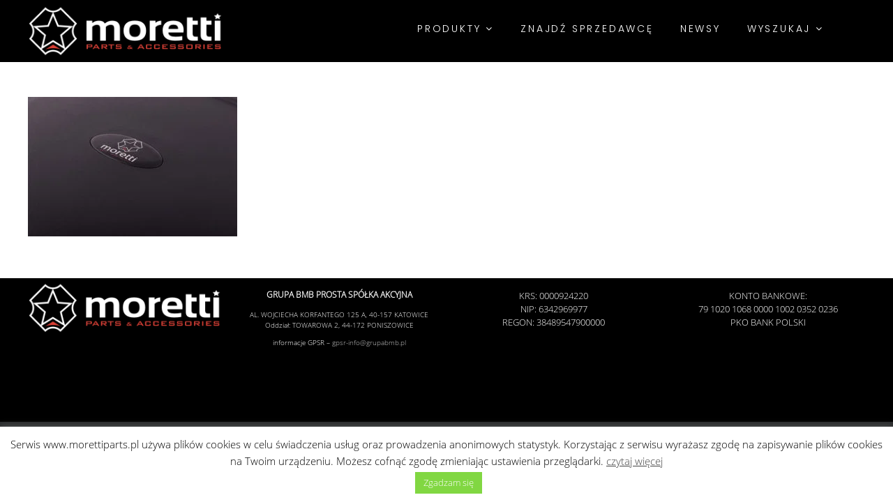

--- FILE ---
content_type: text/html; charset=UTF-8
request_url: https://www.morettiparts.pl/produkty/kufry-moretti/kufer-moretti-mr-807-bialy-odblask/kufer-moretti-mr-807-gallery1-4/
body_size: 24128
content:
<!DOCTYPE html><html class="avada-html-layout-wide avada-html-header-position-top" lang="pl-PL"><head><meta http-equiv="X-UA-Compatible" content="IE=edge" /><meta http-equiv="Content-Type" content="text/html; charset=utf-8"/><meta name="viewport" content="width=device-width, initial-scale=1" /><meta name='robots' content='index, follow, max-image-preview:large, max-snippet:-1, max-video-preview:-1' /><title>kufer-moretti-mr-807-gallery1-4 - Moretti Parts</title><link rel="canonical" href="https://www.morettiparts.pl/produkty/kufry-moretti/kufer-moretti-mr-807-bialy-odblask/kufer-moretti-mr-807-gallery1-4/" /><meta property="og:locale" content="pl_PL" /><meta property="og:type" content="article" /><meta property="og:title" content="kufer-moretti-mr-807-gallery1-4 - Moretti Parts" /><meta property="og:url" content="https://www.morettiparts.pl/produkty/kufry-moretti/kufer-moretti-mr-807-bialy-odblask/kufer-moretti-mr-807-gallery1-4/" /><meta property="og:site_name" content="Moretti Parts" /><meta property="og:image" content="https://www.morettiparts.pl/produkty/kufry-moretti/kufer-moretti-mr-807-bialy-odblask/kufer-moretti-mr-807-gallery1-4" /><meta property="og:image:width" content="800" /><meta property="og:image:height" content="533" /><meta property="og:image:type" content="image/jpeg" /><meta name="twitter:card" content="summary_large_image" /> <script type="application/ld+json" class="yoast-schema-graph">{"@context":"https://schema.org","@graph":[{"@type":"WebPage","@id":"https://www.morettiparts.pl/produkty/kufry-moretti/kufer-moretti-mr-807-bialy-odblask/kufer-moretti-mr-807-gallery1-4/","url":"https://www.morettiparts.pl/produkty/kufry-moretti/kufer-moretti-mr-807-bialy-odblask/kufer-moretti-mr-807-gallery1-4/","name":"kufer-moretti-mr-807-gallery1-4 - Moretti Parts","isPartOf":{"@id":"https://www.morettiparts.pl/#website"},"primaryImageOfPage":{"@id":"https://www.morettiparts.pl/produkty/kufry-moretti/kufer-moretti-mr-807-bialy-odblask/kufer-moretti-mr-807-gallery1-4/#primaryimage"},"image":{"@id":"https://www.morettiparts.pl/produkty/kufry-moretti/kufer-moretti-mr-807-bialy-odblask/kufer-moretti-mr-807-gallery1-4/#primaryimage"},"thumbnailUrl":"https://www.morettiparts.pl/wp-content/uploads/2018/06/kufer-moretti-mr-807-gallery1-4.jpg","datePublished":"2018-06-28T08:17:05+00:00","breadcrumb":{"@id":"https://www.morettiparts.pl/produkty/kufry-moretti/kufer-moretti-mr-807-bialy-odblask/kufer-moretti-mr-807-gallery1-4/#breadcrumb"},"inLanguage":"pl-PL","potentialAction":[{"@type":"ReadAction","target":["https://www.morettiparts.pl/produkty/kufry-moretti/kufer-moretti-mr-807-bialy-odblask/kufer-moretti-mr-807-gallery1-4/"]}]},{"@type":"ImageObject","inLanguage":"pl-PL","@id":"https://www.morettiparts.pl/produkty/kufry-moretti/kufer-moretti-mr-807-bialy-odblask/kufer-moretti-mr-807-gallery1-4/#primaryimage","url":"https://www.morettiparts.pl/wp-content/uploads/2018/06/kufer-moretti-mr-807-gallery1-4.jpg","contentUrl":"https://www.morettiparts.pl/wp-content/uploads/2018/06/kufer-moretti-mr-807-gallery1-4.jpg","width":800,"height":533},{"@type":"BreadcrumbList","@id":"https://www.morettiparts.pl/produkty/kufry-moretti/kufer-moretti-mr-807-bialy-odblask/kufer-moretti-mr-807-gallery1-4/#breadcrumb","itemListElement":[{"@type":"ListItem","position":1,"name":"Strona główna","item":"https://www.morettiparts.pl/"},{"@type":"ListItem","position":2,"name":"PRODUKTY","item":"https://www.morettiparts.pl/produkty/"},{"@type":"ListItem","position":3,"name":"Kufry Moretti","item":"https://www.morettiparts.pl/produkty/kufry-moretti/"},{"@type":"ListItem","position":4,"name":"Kufer Moretti MR-807, biały odblask","item":"https://www.morettiparts.pl/produkty/kufry-moretti/kufer-moretti-mr-807-bialy-odblask/"},{"@type":"ListItem","position":5,"name":"kufer-moretti-mr-807-gallery1-4"}]},{"@type":"WebSite","@id":"https://www.morettiparts.pl/#website","url":"https://www.morettiparts.pl/","name":"Moretti Parts","description":"Moretti Parts - części i akcesoria","publisher":{"@id":"https://www.morettiparts.pl/#organization"},"potentialAction":[{"@type":"SearchAction","target":{"@type":"EntryPoint","urlTemplate":"https://www.morettiparts.pl/?s={search_term_string}"},"query-input":{"@type":"PropertyValueSpecification","valueRequired":true,"valueName":"search_term_string"}}],"inLanguage":"pl-PL"},{"@type":"Organization","@id":"https://www.morettiparts.pl/#organization","name":"GRUPA BMB PROSTA SPÓŁKA AKCYJNA Al. Wojciecha Korfantego 125 A 40-157 Katowice","url":"https://www.morettiparts.pl/","logo":{"@type":"ImageObject","inLanguage":"pl-PL","@id":"https://www.morettiparts.pl/#/schema/logo/image/","url":"https://www.morettiparts.pl/wp-content/uploads/2025/02/Logo-BMB.webp","contentUrl":"https://www.morettiparts.pl/wp-content/uploads/2025/02/Logo-BMB.webp","width":600,"height":600,"caption":"GRUPA BMB PROSTA SPÓŁKA AKCYJNA Al. Wojciecha Korfantego 125 A 40-157 Katowice"},"image":{"@id":"https://www.morettiparts.pl/#/schema/logo/image/"}}]}</script> <link rel="alternate" type="application/rss+xml" title="Moretti Parts &raquo; Kanał z wpisami" href="https://www.morettiparts.pl/feed/" /><link rel="alternate" type="application/rss+xml" title="Moretti Parts &raquo; Kanał z komentarzami" href="https://www.morettiparts.pl/comments/feed/" /><link rel="icon" href="https://www.morettiparts.pl/wp-content/uploads/2018/07/moretti-favicon-16.png" type="image/png" /><link rel="icon" sizes="192x192" href="https://www.morettiparts.pl/wp-content/uploads/2018/07/moretti-favicon-57.png" type="image/png"><meta name="msapplication-TileImage" content="https://www.morettiparts.pl/wp-content/uploads/2018/07/moretti-favicon-72.png" type="image/png"><link rel="alternate" type="application/rss+xml" title="Moretti Parts &raquo; kufer-moretti-mr-807-gallery1-4 Kanał z komentarzami" href="https://www.morettiparts.pl/produkty/kufry-moretti/kufer-moretti-mr-807-bialy-odblask/kufer-moretti-mr-807-gallery1-4/feed/" /><link rel="alternate" title="oEmbed (JSON)" type="application/json+oembed" href="https://www.morettiparts.pl/wp-json/oembed/1.0/embed?url=https%3A%2F%2Fwww.morettiparts.pl%2Fprodukty%2Fkufry-moretti%2Fkufer-moretti-mr-807-bialy-odblask%2Fkufer-moretti-mr-807-gallery1-4%2F" /><link rel="alternate" title="oEmbed (XML)" type="text/xml+oembed" href="https://www.morettiparts.pl/wp-json/oembed/1.0/embed?url=https%3A%2F%2Fwww.morettiparts.pl%2Fprodukty%2Fkufry-moretti%2Fkufer-moretti-mr-807-bialy-odblask%2Fkufer-moretti-mr-807-gallery1-4%2F&#038;format=xml" /><style id='wp-img-auto-sizes-contain-inline-css' type='text/css'>img:is([sizes=auto i],[sizes^="auto," i]){contain-intrinsic-size:3000px 1500px}
/*# sourceURL=wp-img-auto-sizes-contain-inline-css */</style><style id='wp-emoji-styles-inline-css' type='text/css'>img.wp-smiley, img.emoji {
		display: inline !important;
		border: none !important;
		box-shadow: none !important;
		height: 1em !important;
		width: 1em !important;
		margin: 0 0.07em !important;
		vertical-align: -0.1em !important;
		background: none !important;
		padding: 0 !important;
	}
/*# sourceURL=wp-emoji-styles-inline-css */</style><link rel='stylesheet' id='wp-components-css' href='https://www.morettiparts.pl/wp-includes/css/dist/components/style.min.css?ver=6.9' type='text/css' media='all' /><link rel='stylesheet' id='wp-preferences-css' href='https://www.morettiparts.pl/wp-includes/css/dist/preferences/style.min.css?ver=6.9' type='text/css' media='all' /><link rel='stylesheet' id='wp-block-editor-css' href='https://www.morettiparts.pl/wp-includes/css/dist/block-editor/style.min.css?ver=6.9' type='text/css' media='all' /><link rel='stylesheet' id='wp-reusable-blocks-css' href='https://www.morettiparts.pl/wp-includes/css/dist/reusable-blocks/style.min.css?ver=6.9' type='text/css' media='all' /><link rel='stylesheet' id='wp-patterns-css' href='https://www.morettiparts.pl/wp-includes/css/dist/patterns/style.min.css?ver=6.9' type='text/css' media='all' /><link rel='stylesheet' id='wp-editor-css' href='https://www.morettiparts.pl/wp-includes/css/dist/editor/style.min.css?ver=6.9' type='text/css' media='all' /><link rel='stylesheet' id='block-robo-gallery-style-css-css' href='https://www.morettiparts.pl/wp-content/plugins/robo-gallery/includes/extensions/block/dist/blocks.style.build.css?ver=5.1.2' type='text/css' media='all' /><link rel='stylesheet' id='cookie-law-info-css' href='https://www.morettiparts.pl/wp-content/cache/autoptimize/css/autoptimize_single_20e8490fab0dcf7557a5c8b54494db6f.css?ver=3.3.9.1' type='text/css' media='all' /><link rel='stylesheet' id='cookie-law-info-gdpr-css' href='https://www.morettiparts.pl/wp-content/cache/autoptimize/css/autoptimize_single_359aca8a88b2331aa34ac505acad9911.css?ver=3.3.9.1' type='text/css' media='all' /><link rel='stylesheet' id='tablepress-default-css' href='https://www.morettiparts.pl/wp-content/tablepress-combined.min.css?ver=126' type='text/css' media='all' /><link rel='stylesheet' id='fusion-dynamic-css-css' href='https://www.morettiparts.pl/wp-content/uploads/fusion-styles/6258fa167a7909bcd472be5574a9beb8.min.css?ver=3.14.2' type='text/css' media='all' /> <script defer type="text/javascript" src="https://www.morettiparts.pl/wp-includes/js/jquery/jquery.min.js?ver=3.7.1" id="jquery-core-js"></script> <script defer type="text/javascript" src="https://www.morettiparts.pl/wp-includes/js/jquery/jquery-migrate.min.js?ver=3.4.1" id="jquery-migrate-js"></script> <script defer id="cookie-law-info-js-extra" src="[data-uri]"></script> <script defer type="text/javascript" src="https://www.morettiparts.pl/wp-content/cache/autoptimize/js/autoptimize_single_c5592a6fda4d0b779f56db2d5ddac010.js?ver=3.3.9.1" id="cookie-law-info-js"></script> <link rel="https://api.w.org/" href="https://www.morettiparts.pl/wp-json/" /><link rel="alternate" title="JSON" type="application/json" href="https://www.morettiparts.pl/wp-json/wp/v2/media/1185" /><link rel="EditURI" type="application/rsd+xml" title="RSD" href="https://www.morettiparts.pl/xmlrpc.php?rsd" /><meta name="generator" content="WordPress 6.9" /><link rel='shortlink' href='https://www.morettiparts.pl/?p=1185' /><style type="text/css" id="css-fb-visibility">@media screen and (max-width: 640px){.fusion-no-small-visibility{display:none !important;}body .sm-text-align-center{text-align:center !important;}body .sm-text-align-left{text-align:left !important;}body .sm-text-align-right{text-align:right !important;}body .sm-text-align-justify{text-align:justify !important;}body .sm-flex-align-center{justify-content:center !important;}body .sm-flex-align-flex-start{justify-content:flex-start !important;}body .sm-flex-align-flex-end{justify-content:flex-end !important;}body .sm-mx-auto{margin-left:auto !important;margin-right:auto !important;}body .sm-ml-auto{margin-left:auto !important;}body .sm-mr-auto{margin-right:auto !important;}body .fusion-absolute-position-small{position:absolute;width:100%;}.awb-sticky.awb-sticky-small{ position: sticky; top: var(--awb-sticky-offset,0); }}@media screen and (min-width: 641px) and (max-width: 1400px){.fusion-no-medium-visibility{display:none !important;}body .md-text-align-center{text-align:center !important;}body .md-text-align-left{text-align:left !important;}body .md-text-align-right{text-align:right !important;}body .md-text-align-justify{text-align:justify !important;}body .md-flex-align-center{justify-content:center !important;}body .md-flex-align-flex-start{justify-content:flex-start !important;}body .md-flex-align-flex-end{justify-content:flex-end !important;}body .md-mx-auto{margin-left:auto !important;margin-right:auto !important;}body .md-ml-auto{margin-left:auto !important;}body .md-mr-auto{margin-right:auto !important;}body .fusion-absolute-position-medium{position:absolute;width:100%;}.awb-sticky.awb-sticky-medium{ position: sticky; top: var(--awb-sticky-offset,0); }}@media screen and (min-width: 1401px){.fusion-no-large-visibility{display:none !important;}body .lg-text-align-center{text-align:center !important;}body .lg-text-align-left{text-align:left !important;}body .lg-text-align-right{text-align:right !important;}body .lg-text-align-justify{text-align:justify !important;}body .lg-flex-align-center{justify-content:center !important;}body .lg-flex-align-flex-start{justify-content:flex-start !important;}body .lg-flex-align-flex-end{justify-content:flex-end !important;}body .lg-mx-auto{margin-left:auto !important;margin-right:auto !important;}body .lg-ml-auto{margin-left:auto !important;}body .lg-mr-auto{margin-right:auto !important;}body .fusion-absolute-position-large{position:absolute;width:100%;}.awb-sticky.awb-sticky-large{ position: sticky; top: var(--awb-sticky-offset,0); }}</style><style type="text/css" id="wp-custom-css">.fusion-header-moretti-wrapper .nav .b2b-option a{
	background-color: #E53935;
	color: #fff;
}
.fusion-header-moretti-wrapper .nav .b2b-option a:hover{
	background-color: #D32F2F;
	color: #fff;
}</style> <script defer src="[data-uri]"></script>  <script defer src="[data-uri]"></script> <style id='global-styles-inline-css' type='text/css'>:root{--wp--preset--aspect-ratio--square: 1;--wp--preset--aspect-ratio--4-3: 4/3;--wp--preset--aspect-ratio--3-4: 3/4;--wp--preset--aspect-ratio--3-2: 3/2;--wp--preset--aspect-ratio--2-3: 2/3;--wp--preset--aspect-ratio--16-9: 16/9;--wp--preset--aspect-ratio--9-16: 9/16;--wp--preset--color--black: #000000;--wp--preset--color--cyan-bluish-gray: #abb8c3;--wp--preset--color--white: #ffffff;--wp--preset--color--pale-pink: #f78da7;--wp--preset--color--vivid-red: #cf2e2e;--wp--preset--color--luminous-vivid-orange: #ff6900;--wp--preset--color--luminous-vivid-amber: #fcb900;--wp--preset--color--light-green-cyan: #7bdcb5;--wp--preset--color--vivid-green-cyan: #00d084;--wp--preset--color--pale-cyan-blue: #8ed1fc;--wp--preset--color--vivid-cyan-blue: #0693e3;--wp--preset--color--vivid-purple: #9b51e0;--wp--preset--color--awb-color-1: #ffffff;--wp--preset--color--awb-color-2: #f6f6f6;--wp--preset--color--awb-color-3: #e0dede;--wp--preset--color--awb-color-4: #a0ce4e;--wp--preset--color--awb-color-5: #747474;--wp--preset--color--awb-color-6: #e8e8e8;--wp--preset--color--awb-color-7: #a50000;--wp--preset--color--awb-color-8: #000000;--wp--preset--color--awb-color-custom-10: #ebeaea;--wp--preset--color--awb-color-custom-11: rgba(235,234,234,0.8);--wp--preset--color--awb-color-custom-12: #bfbfbf;--wp--preset--color--awb-color-custom-13: #dddddd;--wp--preset--color--awb-color-custom-14: #bebdbd;--wp--preset--color--awb-color-custom-15: #e8e8e8;--wp--preset--gradient--vivid-cyan-blue-to-vivid-purple: linear-gradient(135deg,rgb(6,147,227) 0%,rgb(155,81,224) 100%);--wp--preset--gradient--light-green-cyan-to-vivid-green-cyan: linear-gradient(135deg,rgb(122,220,180) 0%,rgb(0,208,130) 100%);--wp--preset--gradient--luminous-vivid-amber-to-luminous-vivid-orange: linear-gradient(135deg,rgb(252,185,0) 0%,rgb(255,105,0) 100%);--wp--preset--gradient--luminous-vivid-orange-to-vivid-red: linear-gradient(135deg,rgb(255,105,0) 0%,rgb(207,46,46) 100%);--wp--preset--gradient--very-light-gray-to-cyan-bluish-gray: linear-gradient(135deg,rgb(238,238,238) 0%,rgb(169,184,195) 100%);--wp--preset--gradient--cool-to-warm-spectrum: linear-gradient(135deg,rgb(74,234,220) 0%,rgb(151,120,209) 20%,rgb(207,42,186) 40%,rgb(238,44,130) 60%,rgb(251,105,98) 80%,rgb(254,248,76) 100%);--wp--preset--gradient--blush-light-purple: linear-gradient(135deg,rgb(255,206,236) 0%,rgb(152,150,240) 100%);--wp--preset--gradient--blush-bordeaux: linear-gradient(135deg,rgb(254,205,165) 0%,rgb(254,45,45) 50%,rgb(107,0,62) 100%);--wp--preset--gradient--luminous-dusk: linear-gradient(135deg,rgb(255,203,112) 0%,rgb(199,81,192) 50%,rgb(65,88,208) 100%);--wp--preset--gradient--pale-ocean: linear-gradient(135deg,rgb(255,245,203) 0%,rgb(182,227,212) 50%,rgb(51,167,181) 100%);--wp--preset--gradient--electric-grass: linear-gradient(135deg,rgb(202,248,128) 0%,rgb(113,206,126) 100%);--wp--preset--gradient--midnight: linear-gradient(135deg,rgb(2,3,129) 0%,rgb(40,116,252) 100%);--wp--preset--font-size--small: 12px;--wp--preset--font-size--medium: 20px;--wp--preset--font-size--large: 24px;--wp--preset--font-size--x-large: 42px;--wp--preset--font-size--normal: 16px;--wp--preset--font-size--xlarge: 32px;--wp--preset--font-size--huge: 48px;--wp--preset--spacing--20: 0.44rem;--wp--preset--spacing--30: 0.67rem;--wp--preset--spacing--40: 1rem;--wp--preset--spacing--50: 1.5rem;--wp--preset--spacing--60: 2.25rem;--wp--preset--spacing--70: 3.38rem;--wp--preset--spacing--80: 5.06rem;--wp--preset--shadow--natural: 6px 6px 9px rgba(0, 0, 0, 0.2);--wp--preset--shadow--deep: 12px 12px 50px rgba(0, 0, 0, 0.4);--wp--preset--shadow--sharp: 6px 6px 0px rgba(0, 0, 0, 0.2);--wp--preset--shadow--outlined: 6px 6px 0px -3px rgb(255, 255, 255), 6px 6px rgb(0, 0, 0);--wp--preset--shadow--crisp: 6px 6px 0px rgb(0, 0, 0);}:where(.is-layout-flex){gap: 0.5em;}:where(.is-layout-grid){gap: 0.5em;}body .is-layout-flex{display: flex;}.is-layout-flex{flex-wrap: wrap;align-items: center;}.is-layout-flex > :is(*, div){margin: 0;}body .is-layout-grid{display: grid;}.is-layout-grid > :is(*, div){margin: 0;}:where(.wp-block-columns.is-layout-flex){gap: 2em;}:where(.wp-block-columns.is-layout-grid){gap: 2em;}:where(.wp-block-post-template.is-layout-flex){gap: 1.25em;}:where(.wp-block-post-template.is-layout-grid){gap: 1.25em;}.has-black-color{color: var(--wp--preset--color--black) !important;}.has-cyan-bluish-gray-color{color: var(--wp--preset--color--cyan-bluish-gray) !important;}.has-white-color{color: var(--wp--preset--color--white) !important;}.has-pale-pink-color{color: var(--wp--preset--color--pale-pink) !important;}.has-vivid-red-color{color: var(--wp--preset--color--vivid-red) !important;}.has-luminous-vivid-orange-color{color: var(--wp--preset--color--luminous-vivid-orange) !important;}.has-luminous-vivid-amber-color{color: var(--wp--preset--color--luminous-vivid-amber) !important;}.has-light-green-cyan-color{color: var(--wp--preset--color--light-green-cyan) !important;}.has-vivid-green-cyan-color{color: var(--wp--preset--color--vivid-green-cyan) !important;}.has-pale-cyan-blue-color{color: var(--wp--preset--color--pale-cyan-blue) !important;}.has-vivid-cyan-blue-color{color: var(--wp--preset--color--vivid-cyan-blue) !important;}.has-vivid-purple-color{color: var(--wp--preset--color--vivid-purple) !important;}.has-black-background-color{background-color: var(--wp--preset--color--black) !important;}.has-cyan-bluish-gray-background-color{background-color: var(--wp--preset--color--cyan-bluish-gray) !important;}.has-white-background-color{background-color: var(--wp--preset--color--white) !important;}.has-pale-pink-background-color{background-color: var(--wp--preset--color--pale-pink) !important;}.has-vivid-red-background-color{background-color: var(--wp--preset--color--vivid-red) !important;}.has-luminous-vivid-orange-background-color{background-color: var(--wp--preset--color--luminous-vivid-orange) !important;}.has-luminous-vivid-amber-background-color{background-color: var(--wp--preset--color--luminous-vivid-amber) !important;}.has-light-green-cyan-background-color{background-color: var(--wp--preset--color--light-green-cyan) !important;}.has-vivid-green-cyan-background-color{background-color: var(--wp--preset--color--vivid-green-cyan) !important;}.has-pale-cyan-blue-background-color{background-color: var(--wp--preset--color--pale-cyan-blue) !important;}.has-vivid-cyan-blue-background-color{background-color: var(--wp--preset--color--vivid-cyan-blue) !important;}.has-vivid-purple-background-color{background-color: var(--wp--preset--color--vivid-purple) !important;}.has-black-border-color{border-color: var(--wp--preset--color--black) !important;}.has-cyan-bluish-gray-border-color{border-color: var(--wp--preset--color--cyan-bluish-gray) !important;}.has-white-border-color{border-color: var(--wp--preset--color--white) !important;}.has-pale-pink-border-color{border-color: var(--wp--preset--color--pale-pink) !important;}.has-vivid-red-border-color{border-color: var(--wp--preset--color--vivid-red) !important;}.has-luminous-vivid-orange-border-color{border-color: var(--wp--preset--color--luminous-vivid-orange) !important;}.has-luminous-vivid-amber-border-color{border-color: var(--wp--preset--color--luminous-vivid-amber) !important;}.has-light-green-cyan-border-color{border-color: var(--wp--preset--color--light-green-cyan) !important;}.has-vivid-green-cyan-border-color{border-color: var(--wp--preset--color--vivid-green-cyan) !important;}.has-pale-cyan-blue-border-color{border-color: var(--wp--preset--color--pale-cyan-blue) !important;}.has-vivid-cyan-blue-border-color{border-color: var(--wp--preset--color--vivid-cyan-blue) !important;}.has-vivid-purple-border-color{border-color: var(--wp--preset--color--vivid-purple) !important;}.has-vivid-cyan-blue-to-vivid-purple-gradient-background{background: var(--wp--preset--gradient--vivid-cyan-blue-to-vivid-purple) !important;}.has-light-green-cyan-to-vivid-green-cyan-gradient-background{background: var(--wp--preset--gradient--light-green-cyan-to-vivid-green-cyan) !important;}.has-luminous-vivid-amber-to-luminous-vivid-orange-gradient-background{background: var(--wp--preset--gradient--luminous-vivid-amber-to-luminous-vivid-orange) !important;}.has-luminous-vivid-orange-to-vivid-red-gradient-background{background: var(--wp--preset--gradient--luminous-vivid-orange-to-vivid-red) !important;}.has-very-light-gray-to-cyan-bluish-gray-gradient-background{background: var(--wp--preset--gradient--very-light-gray-to-cyan-bluish-gray) !important;}.has-cool-to-warm-spectrum-gradient-background{background: var(--wp--preset--gradient--cool-to-warm-spectrum) !important;}.has-blush-light-purple-gradient-background{background: var(--wp--preset--gradient--blush-light-purple) !important;}.has-blush-bordeaux-gradient-background{background: var(--wp--preset--gradient--blush-bordeaux) !important;}.has-luminous-dusk-gradient-background{background: var(--wp--preset--gradient--luminous-dusk) !important;}.has-pale-ocean-gradient-background{background: var(--wp--preset--gradient--pale-ocean) !important;}.has-electric-grass-gradient-background{background: var(--wp--preset--gradient--electric-grass) !important;}.has-midnight-gradient-background{background: var(--wp--preset--gradient--midnight) !important;}.has-small-font-size{font-size: var(--wp--preset--font-size--small) !important;}.has-medium-font-size{font-size: var(--wp--preset--font-size--medium) !important;}.has-large-font-size{font-size: var(--wp--preset--font-size--large) !important;}.has-x-large-font-size{font-size: var(--wp--preset--font-size--x-large) !important;}
/*# sourceURL=global-styles-inline-css */</style><link rel='stylesheet' id='depicter-front-pre-css' href='https://www.morettiparts.pl/wp-content/cache/autoptimize/css/autoptimize_single_8a95ed1ba2febd38734b9d36e09928f3.css?ver=1768464780' type='text/css' media='all' /><link rel="preload" as="style" onload="this.rel='stylesheet';this.onload=null" id='depicter--front-common-css' href='https://www.morettiparts.pl/wp-content/cache/autoptimize/css/autoptimize_single_4be279e331d4f6f57faa817968955b61.css?ver=1768464780' type='text/css' media='all' /><link rel="preload" as="style" onload="this.rel='stylesheet';this.onload=null" id='depicter--35-custom-css' href='https://www.morettiparts.pl/wp-content/cache/autoptimize/css/autoptimize_single_73e804e887564eecd6573f0832e71fe8.css?ver=1769599145' type='text/css' media='all' /><style id='wp-block-library-inline-css' type='text/css'>:root{--wp-block-synced-color:#7a00df;--wp-block-synced-color--rgb:122,0,223;--wp-bound-block-color:var(--wp-block-synced-color);--wp-editor-canvas-background:#ddd;--wp-admin-theme-color:#007cba;--wp-admin-theme-color--rgb:0,124,186;--wp-admin-theme-color-darker-10:#006ba1;--wp-admin-theme-color-darker-10--rgb:0,107,160.5;--wp-admin-theme-color-darker-20:#005a87;--wp-admin-theme-color-darker-20--rgb:0,90,135;--wp-admin-border-width-focus:2px}@media (min-resolution:192dpi){:root{--wp-admin-border-width-focus:1.5px}}.wp-element-button{cursor:pointer}:root .has-very-light-gray-background-color{background-color:#eee}:root .has-very-dark-gray-background-color{background-color:#313131}:root .has-very-light-gray-color{color:#eee}:root .has-very-dark-gray-color{color:#313131}:root .has-vivid-green-cyan-to-vivid-cyan-blue-gradient-background{background:linear-gradient(135deg,#00d084,#0693e3)}:root .has-purple-crush-gradient-background{background:linear-gradient(135deg,#34e2e4,#4721fb 50%,#ab1dfe)}:root .has-hazy-dawn-gradient-background{background:linear-gradient(135deg,#faaca8,#dad0ec)}:root .has-subdued-olive-gradient-background{background:linear-gradient(135deg,#fafae1,#67a671)}:root .has-atomic-cream-gradient-background{background:linear-gradient(135deg,#fdd79a,#004a59)}:root .has-nightshade-gradient-background{background:linear-gradient(135deg,#330968,#31cdcf)}:root .has-midnight-gradient-background{background:linear-gradient(135deg,#020381,#2874fc)}:root{--wp--preset--font-size--normal:16px;--wp--preset--font-size--huge:42px}.has-regular-font-size{font-size:1em}.has-larger-font-size{font-size:2.625em}.has-normal-font-size{font-size:var(--wp--preset--font-size--normal)}.has-huge-font-size{font-size:var(--wp--preset--font-size--huge)}.has-text-align-center{text-align:center}.has-text-align-left{text-align:left}.has-text-align-right{text-align:right}.has-fit-text{white-space:nowrap!important}#end-resizable-editor-section{display:none}.aligncenter{clear:both}.items-justified-left{justify-content:flex-start}.items-justified-center{justify-content:center}.items-justified-right{justify-content:flex-end}.items-justified-space-between{justify-content:space-between}.screen-reader-text{border:0;clip-path:inset(50%);height:1px;margin:-1px;overflow:hidden;padding:0;position:absolute;width:1px;word-wrap:normal!important}.screen-reader-text:focus{background-color:#ddd;clip-path:none;color:#444;display:block;font-size:1em;height:auto;left:5px;line-height:normal;padding:15px 23px 14px;text-decoration:none;top:5px;width:auto;z-index:100000}html :where(.has-border-color){border-style:solid}html :where([style*=border-top-color]){border-top-style:solid}html :where([style*=border-right-color]){border-right-style:solid}html :where([style*=border-bottom-color]){border-bottom-style:solid}html :where([style*=border-left-color]){border-left-style:solid}html :where([style*=border-width]){border-style:solid}html :where([style*=border-top-width]){border-top-style:solid}html :where([style*=border-right-width]){border-right-style:solid}html :where([style*=border-bottom-width]){border-bottom-style:solid}html :where([style*=border-left-width]){border-left-style:solid}html :where(img[class*=wp-image-]){height:auto;max-width:100%}:where(figure){margin:0 0 1em}html :where(.is-position-sticky){--wp-admin--admin-bar--position-offset:var(--wp-admin--admin-bar--height,0px)}@media screen and (max-width:600px){html :where(.is-position-sticky){--wp-admin--admin-bar--position-offset:0px}}
/*wp_block_styles_on_demand_placeholder:698120b7e0348*/
/*# sourceURL=wp-block-library-inline-css */</style><style id='wp-block-library-theme-inline-css' type='text/css'>.wp-block-audio :where(figcaption){color:#555;font-size:13px;text-align:center}.is-dark-theme .wp-block-audio :where(figcaption){color:#ffffffa6}.wp-block-audio{margin:0 0 1em}.wp-block-code{border:1px solid #ccc;border-radius:4px;font-family:Menlo,Consolas,monaco,monospace;padding:.8em 1em}.wp-block-embed :where(figcaption){color:#555;font-size:13px;text-align:center}.is-dark-theme .wp-block-embed :where(figcaption){color:#ffffffa6}.wp-block-embed{margin:0 0 1em}.blocks-gallery-caption{color:#555;font-size:13px;text-align:center}.is-dark-theme .blocks-gallery-caption{color:#ffffffa6}:root :where(.wp-block-image figcaption){color:#555;font-size:13px;text-align:center}.is-dark-theme :root :where(.wp-block-image figcaption){color:#ffffffa6}.wp-block-image{margin:0 0 1em}.wp-block-pullquote{border-bottom:4px solid;border-top:4px solid;color:currentColor;margin-bottom:1.75em}.wp-block-pullquote :where(cite),.wp-block-pullquote :where(footer),.wp-block-pullquote__citation{color:currentColor;font-size:.8125em;font-style:normal;text-transform:uppercase}.wp-block-quote{border-left:.25em solid;margin:0 0 1.75em;padding-left:1em}.wp-block-quote cite,.wp-block-quote footer{color:currentColor;font-size:.8125em;font-style:normal;position:relative}.wp-block-quote:where(.has-text-align-right){border-left:none;border-right:.25em solid;padding-left:0;padding-right:1em}.wp-block-quote:where(.has-text-align-center){border:none;padding-left:0}.wp-block-quote.is-large,.wp-block-quote.is-style-large,.wp-block-quote:where(.is-style-plain){border:none}.wp-block-search .wp-block-search__label{font-weight:700}.wp-block-search__button{border:1px solid #ccc;padding:.375em .625em}:where(.wp-block-group.has-background){padding:1.25em 2.375em}.wp-block-separator.has-css-opacity{opacity:.4}.wp-block-separator{border:none;border-bottom:2px solid;margin-left:auto;margin-right:auto}.wp-block-separator.has-alpha-channel-opacity{opacity:1}.wp-block-separator:not(.is-style-wide):not(.is-style-dots){width:100px}.wp-block-separator.has-background:not(.is-style-dots){border-bottom:none;height:1px}.wp-block-separator.has-background:not(.is-style-wide):not(.is-style-dots){height:2px}.wp-block-table{margin:0 0 1em}.wp-block-table td,.wp-block-table th{word-break:normal}.wp-block-table :where(figcaption){color:#555;font-size:13px;text-align:center}.is-dark-theme .wp-block-table :where(figcaption){color:#ffffffa6}.wp-block-video :where(figcaption){color:#555;font-size:13px;text-align:center}.is-dark-theme .wp-block-video :where(figcaption){color:#ffffffa6}.wp-block-video{margin:0 0 1em}:root :where(.wp-block-template-part.has-background){margin-bottom:0;margin-top:0;padding:1.25em 2.375em}
/*# sourceURL=/wp-includes/css/dist/block-library/theme.min.css */</style><style id='classic-theme-styles-inline-css' type='text/css'>/*! This file is auto-generated */
.wp-block-button__link{color:#fff;background-color:#32373c;border-radius:9999px;box-shadow:none;text-decoration:none;padding:calc(.667em + 2px) calc(1.333em + 2px);font-size:1.125em}.wp-block-file__button{background:#32373c;color:#fff;text-decoration:none}
/*# sourceURL=/wp-includes/css/classic-themes.min.css */</style></head><body data-rsssl=1 class="attachment wp-singular attachment-template-default attachmentid-1185 attachment-jpeg wp-theme-Avada wp-child-theme-Avada-Child-Theme fusion-image-hovers fusion-pagination-sizing fusion-button_type-flat fusion-button_span-no fusion-button_gradient-linear avada-image-rollover-circle-yes avada-image-rollover-yes avada-image-rollover-direction-left fusion-body ltr fusion-sticky-header no-tablet-sticky-header no-mobile-sticky-header no-mobile-slidingbar no-mobile-totop avada-has-rev-slider-styles fusion-disable-outline fusion-sub-menu-fade mobile-logo-pos-left layout-wide-mode avada-has-boxed-modal-shadow-none layout-scroll-offset-full avada-has-zero-margin-offset-top fusion-top-header menu-text-align-right mobile-menu-design-modern fusion-show-pagination-text fusion-header-layout-v4 avada-responsive avada-footer-fx-none avada-menu-highlight-style-bar fusion-search-form-classic fusion-main-menu-search-dropdown fusion-avatar-square avada-dropdown-styles avada-blog-layout-grid avada-blog-archive-layout-grid avada-header-shadow-no avada-menu-icon-position-left avada-has-megamenu-shadow avada-has-mainmenu-dropdown-divider avada-has-breadcrumb-mobile-hidden avada-has-titlebar-hide avada-has-pagination-padding avada-flyout-menu-direction-fade avada-ec-views-v1" data-awb-post-id="1185"> <a class="skip-link screen-reader-text" href="#content">Przejdź do zawartości</a><div id="boxed-wrapper"><div id="wrapper" class="fusion-wrapper"><div id="home" style="position:relative;top:-1px;"></div><div class="fusion-tb-header"><div class="fusion-fullwidth fullwidth-box fusion-builder-row-1 fusion-flex-container has-pattern-background has-mask-background nonhundred-percent-fullwidth non-hundred-percent-height-scrolling fusion-sticky-container fusion-custom-z-index" style="--awb-border-radius-top-left:0px;--awb-border-radius-top-right:0px;--awb-border-radius-bottom-right:0px;--awb-border-radius-bottom-left:0px;--awb-z-index:20051;--awb-min-height:30px;--awb-background-color:#000000;--awb-sticky-background-color:var(--awb-color8) !important;--awb-sticky-height:20 !important;--awb-flex-wrap:wrap;" data-transition-offset="50" data-scroll-offset="0" data-sticky-height-transition="1" data-sticky-small-visibility="1" data-sticky-medium-visibility="1" data-sticky-large-visibility="1" ><div class="fusion-builder-row fusion-row fusion-flex-align-items-center fusion-flex-align-content-center fusion-flex-justify-content-space-around fusion-flex-content-wrap" style="max-width:1248px;margin-left: calc(-4% / 2 );margin-right: calc(-4% / 2 );"><div class="fusion-layout-column fusion_builder_column fusion-builder-column-0 fusion_builder_column_1_3 1_3 fusion-flex-column fusion-display-normal-only" style="--awb-bg-size:cover;--awb-width-large:33.333333333333%;--awb-margin-top-large:5px;--awb-spacing-right-large:5.76%;--awb-margin-bottom-large:5px;--awb-spacing-left-large:5.76%;--awb-width-medium:40%;--awb-order-medium:0;--awb-spacing-right-medium:4.8%;--awb-spacing-left-medium:4.8%;--awb-width-small:40%;--awb-order-small:0;--awb-spacing-right-small:4.8%;--awb-spacing-left-small:4.8%;" data-scroll-devices="small-visibility,medium-visibility,large-visibility"><div class="fusion-column-wrapper fusion-column-has-shadow fusion-flex-justify-content-center fusion-content-layout-column"><div class="fusion-image-element fusion-display-normal-only" style="--awb-max-width:280px;--awb-caption-title-font-family:var(--h2_typography-font-family);--awb-caption-title-font-weight:var(--h2_typography-font-weight);--awb-caption-title-font-style:var(--h2_typography-font-style);--awb-caption-title-size:var(--h2_typography-font-size);--awb-caption-title-transform:var(--h2_typography-text-transform);--awb-caption-title-line-height:var(--h2_typography-line-height);--awb-caption-title-letter-spacing:var(--h2_typography-letter-spacing);"><span class=" fusion-imageframe imageframe-none imageframe-1 hover-type-none"><a class="fusion-no-lightbox" href="https://www.morettiparts.pl/" target="_self" aria-label="Morettiparts"><img fetchpriority="high" decoding="async" width="600" height="170" alt="Home Moretti" src="https://www.morettiparts.pl/wp-content/uploads/2025/09/mor3b.webp" class="img-responsive wp-image-8042" srcset="https://www.morettiparts.pl/wp-content/uploads/2025/09/mor3b-200x57.webp 200w, https://www.morettiparts.pl/wp-content/uploads/2025/09/mor3b-400x113.webp 400w, https://www.morettiparts.pl/wp-content/uploads/2025/09/mor3b.webp 600w" sizes="(max-width: 1400px) 100vw, (max-width: 640px) 100vw, 400px" /></a></span></div></div></div><div class="fusion-layout-column fusion_builder_column fusion-builder-column-1 fusion_builder_column_2_3 2_3 fusion-flex-column fusion-flex-align-self-stretch fusion-display-normal-only" style="--awb-bg-color-small:rgba(0,0,0,0);--awb-bg-size:cover;--awb-border-color:var(--awb-color8);--awb-border-style:solid;--awb-width-large:66.666666666667%;--awb-margin-top-large:5px;--awb-spacing-right-large:2.88%;--awb-margin-bottom-large:10px;--awb-spacing-left-large:2.88%;--awb-width-medium:60%;--awb-order-medium:0;--awb-spacing-right-medium:3.2%;--awb-spacing-left-medium:3.2%;--awb-width-small:25%;--awb-order-small:7;--awb-spacing-right-small:7.68%;--awb-spacing-left-small:7.68%;" data-scroll-devices="small-visibility,medium-visibility,large-visibility"><div class="fusion-column-wrapper fusion-column-has-shadow fusion-flex-justify-content-space-evenly fusion-content-layout-row fusion-flex-align-items-center"><div class="fusion-image-before-after-wrapper fusion-no-small-visibility fusion-no-medium-visibility type-switch hover-type-together fusion-image-before-after-wrapper-1" style="--awb-font-size:13px;--awb-bordersize:0px;--awb-accent-color-bg:rgba(255,255,255,0.15);--awb-element-width:100%;--awb-element-max-width:100px;--awb-transition-time:0.5s;--awb-margin-right:15px;"><div class="fusion-image-before-after-element fusion-image-switch fusion-image-before-after-1"><a class="fusion-image-switch-link" href="https://www.morettiparts.pl/produkty/blokady-kovix/" target="_self"><img decoding="async" class="fusion-image-switch-before" src="https://www.morettiparts.pl/wp-content/uploads/2024/06/l1bb.png" width="400" height="120"><img decoding="async" class="fusion-image-switch-after" src="https://www.morettiparts.pl/wp-content/uploads/2024/06/l1aa.png" width="400" height="120"></a></div></div><div class="fusion-image-before-after-wrapper fusion-no-small-visibility fusion-no-medium-visibility type-switch hover-type-together fusion-image-before-after-wrapper-2" style="--awb-font-size:13px;--awb-bordersize:0px;--awb-accent-color-bg:rgba(255,255,255,0.15);--awb-element-width:100%;--awb-element-max-width:150px;--awb-transition-time:0.5s;--awb-margin-right:15px;"><div class="fusion-image-before-after-element fusion-image-switch fusion-image-before-after-2"><a class="fusion-image-switch-link" href="https://www.morettiparts.pl/produkty/kaski-origine/" target="_self"><img decoding="async" alt="origine" class="fusion-image-switch-before" src="https://www.morettiparts.pl/wp-content/uploads/2024/06/or1b.webp" width="644" height="120"><img decoding="async" alt="kaski origine" class="fusion-image-switch-after" src="https://www.morettiparts.pl/wp-content/uploads/2024/06/or1a.webp" width="644" height="120"></a></div></div><div class="fusion-image-before-after-wrapper fusion-no-small-visibility fusion-no-medium-visibility type-switch hover-type-together fusion-image-before-after-wrapper-3" style="--awb-font-size:13px;--awb-bordersize:0px;--awb-accent-color-bg:rgba(255,255,255,0.15);--awb-element-width:100%;--awb-element-max-width:100px;--awb-transition-time:0.5s;--awb-margin-right:40px;"><div class="fusion-image-before-after-element fusion-image-switch fusion-image-before-after-3"><a class="fusion-image-switch-link" href="https://www.morettiparts.pl/produkty/kaski-just1/" target="_self"><img decoding="async" class="fusion-image-switch-before" src="https://www.morettiparts.pl/wp-content/uploads/2024/06/l2b.png" width="400" height="120"><img decoding="async" class="fusion-image-switch-after" src="https://www.morettiparts.pl/wp-content/uploads/2024/06/l2a.png" width="400" height="120"></a></div></div><nav class="awb-menu awb-menu_row awb-menu_em-hover mobile-mode-collapse-to-button awb-menu_icons-left awb-menu_dc-yes mobile-trigger-fullwidth-off awb-menu_mobile-toggle awb-menu_indent-left mobile-size-full-absolute loading mega-menu-loading awb-menu_desktop awb-menu_dropdown awb-menu_expand-right awb-menu_transition-fade fusion-display-normal-only fusion-no-small-visibility fusion-no-medium-visibility avada-main-menu" style="--awb-font-size:14px;--awb-line-height:1;--awb-text-transform:var(--awb-typography3-text-transform);--awb-border-radius-top-right:50px;--awb-gap:20px;--awb-align-items:center;--awb-justify-content:flex-end;--awb-items-padding-top:5px;--awb-items-padding-bottom:5px;--awb-border-top:2px;--awb-color:var(--awb-color1);--awb-letter-spacing:0.050em;--awb-active-color:var(--awb-color6);--awb-active-border-bottom:2px;--awb-active-border-color:var(--awb-color6);--awb-submenu-color:var(--awb-color8);--awb-submenu-bg:var(--awb-color1);--awb-submenu-sep-color:hsla(var(--awb-color8-h),var(--awb-color8-s),var(--awb-color8-l),calc(var(--awb-color8-a) - 90%));--awb-submenu-border-radius-top-left:4px;--awb-submenu-border-radius-top-right:4px;--awb-submenu-border-radius-bottom-right:4px;--awb-submenu-border-radius-bottom-left:4px;--awb-submenu-active-bg:var(--awb-color2);--awb-submenu-active-color:var(--awb-color8);--awb-submenu-space:4px;--awb-submenu-text-transform:none;--awb-icons-color:var(--awb-color1);--awb-icons-hover-color:var(--awb-color6);--awb-main-justify-content:flex-start;--awb-sub-justify-content:center;--awb-mobile-nav-button-align-hor:flex-end;--awb-mobile-nav-items-height:52;--awb-mobile-trigger-color:var(--awb-color8);--awb-mobile-nav-trigger-bottom-margin:77px;--awb-justify-title:flex-start;--awb-mobile-justify:flex-start;--awb-mobile-caret-left:auto;--awb-mobile-caret-right:0;--awb-fusion-font-family-typography:&quot;Poppins&quot;;--awb-fusion-font-style-typography:normal;--awb-fusion-font-weight-typography:300;--awb-fusion-font-family-submenu-typography:inherit;--awb-fusion-font-style-submenu-typography:normal;--awb-fusion-font-weight-submenu-typography:400;--awb-fusion-font-family-mobile-typography:inherit;--awb-fusion-font-style-mobile-typography:normal;--awb-fusion-font-weight-mobile-typography:400;" aria-label="Menu nad nagłówkiem" data-breakpoint="640" data-count="0" data-transition-type="center-vertical" data-transition-time="300" data-expand="right"><button type="button" class="awb-menu__m-toggle awb-menu__m-toggle_no-text" aria-expanded="false" aria-controls="menu-menu-nad-naglowkiem"><span class="awb-menu__m-toggle-inner"><span class="collapsed-nav-text"><span class="screen-reader-text">Toggle Navigation</span></span><span class="awb-menu__m-collapse-icon awb-menu__m-collapse-icon_no-text"><span class="awb-menu__m-collapse-icon-open awb-menu__m-collapse-icon-open_no-text fa-bars fas"></span><span class="awb-menu__m-collapse-icon-close awb-menu__m-collapse-icon-close_no-text fa-times fas"></span></span></span></button><ul id="menu-menu-nad-naglowkiem" class="fusion-menu awb-menu__main-ul awb-menu__main-ul_row"><li  id="menu-item-5317"  class="menu-item menu-item-type-post_type menu-item-object-page menu-item-5317 awb-menu__li awb-menu__main-li awb-menu__main-li_regular"  data-item-id="5317"><span class="awb-menu__main-background-default awb-menu__main-background-default_center-vertical"></span><span class="awb-menu__main-background-active awb-menu__main-background-active_center-vertical"></span><a  href="https://www.morettiparts.pl/home/kontakt-cloned/" class="awb-menu__main-a awb-menu__main-a_regular"><span class="menu-text">Kontakt</span></a></li><li  id="menu-item-469"  class="menu-item menu-item-type-post_type menu-item-object-page menu-item-469 awb-menu__li awb-menu__main-li awb-menu__main-li_regular"  data-item-id="469"><span class="awb-menu__main-background-default awb-menu__main-background-default_center-vertical"></span><span class="awb-menu__main-background-active awb-menu__main-background-active_center-vertical"></span><a  href="https://www.morettiparts.pl/o-nas/" class="awb-menu__main-a awb-menu__main-a_regular"><span class="menu-text">O nas</span></a></li><li  id="menu-item-470"  class="b2b-option menu-item menu-item-type-custom menu-item-object-custom menu-item-470 awb-menu__li awb-menu__main-li awb-menu__li_button"  data-classes="b2b-option" data-item-id="470"><a  href="https://grupabmb.enovab2b.pl/" class="awb-menu__main-a awb-menu__main-a_button"><span class="menu-text fusion-button button-default button-small">B2B</span></a></li></ul></nav><nav class="awb-menu awb-menu_row awb-menu_em-hover mobile-mode-collapse-to-button awb-menu_icons-left awb-menu_dc-yes mobile-trigger-fullwidth-off awb-menu_mobile-toggle awb-menu_indent-left mobile-size-full-absolute loading mega-menu-loading awb-menu_desktop awb-menu_dropdown awb-menu_expand-center awb-menu_transition-fade fusion-display-normal-only avada-main-menu" style="--awb-font-size:14px;--awb-line-height:1;--awb-margin-top:0px;--awb-text-transform:var(--awb-typography3-text-transform);--awb-min-height:0px;--awb-bg:rgba(165,0,0,0);--awb-gap:38px;--awb-align-items:center;--awb-items-padding-top:0px;--awb-items-padding-right:0px;--awb-items-padding-bottom:0px;--awb-border-color:rgba(255,255,255,0);--awb-border-bottom:2px;--awb-color:var(--awb-color1);--awb-letter-spacing:0.2em;--awb-active-color:var(--awb-color6);--awb-active-border-bottom:2px;--awb-active-border-color:var(--awb-color6);--awb-submenu-color:var(--awb-color1);--awb-submenu-bg:var(--awb-color8);--awb-submenu-sep-color:hsla(var(--awb-color8-h),var(--awb-color8-s),var(--awb-color8-l),calc(var(--awb-color8-a) - 90%));--awb-submenu-border-radius-top-left:4px;--awb-submenu-border-radius-top-right:4px;--awb-submenu-border-radius-bottom-right:4px;--awb-submenu-border-radius-bottom-left:4px;--awb-submenu-active-bg:var(--awb-color2);--awb-submenu-active-color:var(--awb-color8);--awb-submenu-space:0;--awb-submenu-text-transform:none;--awb-icons-size:58;--awb-icons-color:var(--awb-color1);--awb-icons-hover-color:var(--awb-color6);--awb-main-justify-content:flex-start;--awb-mobile-bg:var(--awb-color8);--awb-mobile-color:var(--awb-color1);--awb-mobile-nav-items-height:45;--awb-trigger-padding-top:14px;--awb-mobile-trigger-color:var(--awb-color1);--awb-mobile-trigger-background-color:rgba(160,206,78,0);--awb-mobile-nav-trigger-bottom-margin:18px;--awb-mobile-sep-color:var(--awb-color2);--awb-mobile-sticky-max-height:22px;--awb-justify-title:flex-start;--awb-sticky-min-height:2px;--awb-mobile-justify:flex-start;--awb-mobile-caret-left:auto;--awb-mobile-caret-right:0;--awb-fusion-font-family-typography:&quot;Poppins&quot;;--awb-fusion-font-style-typography:normal;--awb-fusion-font-weight-typography:300;--awb-fusion-font-family-submenu-typography:inherit;--awb-fusion-font-style-submenu-typography:normal;--awb-fusion-font-weight-submenu-typography:400;--awb-fusion-font-family-mobile-typography:inherit;--awb-fusion-font-style-mobile-typography:normal;--awb-fusion-font-weight-mobile-typography:400;" aria-label="Main Menu PL" data-breakpoint="640" data-count="1" data-transition-type="center-vertical" data-transition-time="300" data-expand="center"><button type="button" class="awb-menu__m-toggle awb-menu__m-toggle_no-text" aria-expanded="false" aria-controls="menu-main-menu-pl"><span class="awb-menu__m-toggle-inner"><span class="collapsed-nav-text"><span class="screen-reader-text">Toggle Navigation</span></span><span class="awb-menu__m-collapse-icon awb-menu__m-collapse-icon_no-text"><span class="awb-menu__m-collapse-icon-open awb-menu__m-collapse-icon-open_no-text fa-align-justify fas"></span><span class="awb-menu__m-collapse-icon-close awb-menu__m-collapse-icon-close_no-text fa-times fas"></span></span></span></button><ul id="menu-main-menu-pl" class="fusion-menu awb-menu__main-ul awb-menu__main-ul_row"><li  id="menu-item-19"  class="menu-item menu-item-type-post_type menu-item-object-page menu-item-has-children menu-item-19 awb-menu__li awb-menu__main-li awb-menu__main-li_regular"  data-item-id="19"><span class="awb-menu__main-background-default awb-menu__main-background-default_center-vertical"></span><span class="awb-menu__main-background-active awb-menu__main-background-active_center-vertical"></span><a  href="https://www.morettiparts.pl/produkty/" class="awb-menu__main-a awb-menu__main-a_regular"><span class="menu-text">PRODUKTY</span><span class="awb-menu__open-nav-submenu-hover"></span></a><button type="button" aria-label="Open submenu of PRODUKTY" aria-expanded="false" class="awb-menu__open-nav-submenu_mobile awb-menu__open-nav-submenu_main"></button><ul class="awb-menu__sub-ul awb-menu__sub-ul_main"><li  id="menu-item-7082"  class="menu-item menu-item-type-post_type menu-item-object-page menu-item-7082 awb-menu__li awb-menu__sub-li" ><a  href="https://www.morettiparts.pl/akumulatory-moretti/" class="awb-menu__sub-a"><span>AKUMULATORY MORETTI</span></a></li><li  id="menu-item-86"  class="menu-item menu-item-type-post_type menu-item-object-page menu-item-86 awb-menu__li awb-menu__sub-li" ><a  href="https://www.morettiparts.pl/produkty/blokady-kovix/" class="awb-menu__sub-a"><span>BLOKADY KOVIX</span></a></li><li  id="menu-item-85"  class="menu-item menu-item-type-post_type menu-item-object-page menu-item-85 awb-menu__li awb-menu__sub-li" ><a  href="https://www.morettiparts.pl/produkty/czesci/" class="awb-menu__sub-a"><span>CZĘŚCI</span></a></li><li  id="menu-item-3221"  class="menu-item menu-item-type-post_type menu-item-object-page menu-item-3221 awb-menu__li awb-menu__sub-li" ><a  href="https://www.morettiparts.pl/produkty/kaski-origine/" class="awb-menu__sub-a"><span>KASKI ORIGINE</span></a></li><li  id="menu-item-5202"  class="menu-item menu-item-type-post_type menu-item-object-page menu-item-5202 awb-menu__li awb-menu__sub-li" ><a  href="https://www.morettiparts.pl/produkty/kaski-just1/" class="awb-menu__sub-a"><span>KASKI JUST1</span></a></li><li  id="menu-item-82"  class="menu-item menu-item-type-post_type menu-item-object-page menu-item-82 awb-menu__li awb-menu__sub-li" ><a  href="https://www.morettiparts.pl/produkty/kufry-moretti/" class="awb-menu__sub-a"><span>KUFRY MORETTI</span></a></li><li  id="menu-item-2775"  class="menu-item menu-item-type-post_type menu-item-object-page menu-item-2775 awb-menu__li awb-menu__sub-li" ><a  href="https://www.morettiparts.pl/produkty/pokrowce-moretti/" class="awb-menu__sub-a"><span>POKROWCE MORETTI</span></a></li></ul></li><li  id="menu-item-21"  class="menu-item menu-item-type-post_type menu-item-object-page menu-item-21 awb-menu__li awb-menu__main-li awb-menu__main-li_regular"  data-item-id="21"><span class="awb-menu__main-background-default awb-menu__main-background-default_center-vertical"></span><span class="awb-menu__main-background-active awb-menu__main-background-active_center-vertical"></span><a  href="https://www.morettiparts.pl/znajdz-sprzedawce/" class="awb-menu__main-a awb-menu__main-a_regular"><span class="menu-text">ZNAJDŹ SPRZEDAWCĘ</span></a></li><li  id="menu-item-18"  class="menu-item menu-item-type-post_type menu-item-object-page menu-item-18 awb-menu__li awb-menu__main-li awb-menu__main-li_regular"  data-item-id="18"><span class="awb-menu__main-background-default awb-menu__main-background-default_center-vertical"></span><span class="awb-menu__main-background-active awb-menu__main-background-active_center-vertical"></span><a  href="https://www.morettiparts.pl/newsy/" class="awb-menu__main-a awb-menu__main-a_regular"><span class="menu-text">NEWSY</span></a></li><li  id="menu-item-20"  class="menu-item menu-item-type-post_type menu-item-object-page menu-item-has-children menu-item-20 awb-menu__li awb-menu__main-li awb-menu__main-li_regular"  data-item-id="20"><span class="awb-menu__main-background-default awb-menu__main-background-default_center-vertical"></span><span class="awb-menu__main-background-active awb-menu__main-background-active_center-vertical"></span><a  href="https://www.morettiparts.pl/wyszukaj/" class="awb-menu__main-a awb-menu__main-a_regular"><span class="menu-text">WYSZUKAJ</span><span class="awb-menu__open-nav-submenu-hover"></span></a><button type="button" aria-label="Open submenu of WYSZUKAJ" aria-expanded="false" class="awb-menu__open-nav-submenu_mobile awb-menu__open-nav-submenu_main"></button><ul class="awb-menu__sub-ul awb-menu__sub-ul_main"><li  id="menu-item-8114"  class="menu-item menu-item-type-custom menu-item-object-custom menu-item-8114 awb-menu__li awb-menu__sub-li" ><a  href="https://grupabmb.enovab2b.pl" class="awb-menu__sub-a"><span>Panel B2B</span></a></li></ul></li></ul></nav></div></div><div class="fusion-layout-column fusion_builder_column fusion-builder-column-2 fusion_builder_column_2_5 2_5 fusion-flex-column fusion-flex-align-self-center fusion-no-small-visibility fusion-no-medium-visibility fusion-display-sticky-only" style="--awb-bg-color:rgba(0,0,0,0);--awb-bg-color-hover:rgba(0,0,0,0);--awb-bg-size:cover;--awb-width-large:40%;--awb-margin-top-large:15px;--awb-spacing-right-large:4.8%;--awb-margin-bottom-large:20px;--awb-spacing-left-large:4.8%;--awb-width-medium:100%;--awb-order-medium:0;--awb-spacing-right-medium:1.92%;--awb-spacing-left-medium:1.92%;--awb-width-small:100%;--awb-order-small:0;--awb-spacing-right-small:1.92%;--awb-spacing-left-small:1.92%;" data-scroll-devices="small-visibility,medium-visibility,large-visibility"><div class="fusion-column-wrapper fusion-column-has-shadow fusion-flex-justify-content-flex-start fusion-content-layout-row fusion-flex-align-items-center"><div class="fusion-image-before-after-wrapper fusion-no-small-visibility type-switch hover-type-together fusion-image-before-after-wrapper-4" style="--awb-font-size:13px;--awb-bordersize:0px;--awb-accent-color-bg:rgba(255,255,255,0.15);--awb-element-width:100%;--awb-element-max-width:100px;--awb-transition-time:0.5s;--awb-margin-top:0px;"><div class="fusion-image-before-after-element fusion-image-switch fusion-image-before-after-4"><a class="fusion-image-switch-link" href="https://www.morettiparts.pl/produkty/blokady-kovix/" target="_self"><img decoding="async" class="fusion-image-switch-before" src="https://www.morettiparts.pl/wp-content/uploads/2024/06/l1bb.png" width="400" height="120"><img decoding="async" class="fusion-image-switch-after" src="https://www.morettiparts.pl/wp-content/uploads/2024/06/l1aa.png" width="400" height="120"></a></div></div><div class="fusion-image-before-after-wrapper fusion-no-small-visibility fusion-no-medium-visibility type-switch hover-type-together fusion-image-before-after-wrapper-5" style="--awb-font-size:13px;--awb-bordersize:0px;--awb-accent-color-bg:rgba(255,255,255,0.15);--awb-element-width:100%;--awb-element-max-width:165px;--awb-transition-time:0.5s;--awb-margin-top:0px;--awb-margin-left:10px;"><div class="fusion-image-before-after-element fusion-image-switch fusion-image-before-after-5"><a class="fusion-image-switch-link" href="https://www.morettiparts.pl/produkty/kaski-origine/" target="_self"><img decoding="async" alt="origine" class="fusion-image-switch-before" src="https://www.morettiparts.pl/wp-content/uploads/2024/06/or1b.webp" width="644" height="120"><img decoding="async" alt="kaski origine" class="fusion-image-switch-after" src="https://www.morettiparts.pl/wp-content/uploads/2024/06/or1a.webp" width="644" height="120"></a></div></div><div class="fusion-image-before-after-wrapper fusion-no-small-visibility type-switch hover-type-together fusion-image-before-after-wrapper-6" style="--awb-font-size:13px;--awb-bordersize:0px;--awb-accent-color-bg:rgba(255,255,255,0.15);--awb-element-width:100%;--awb-element-max-width:100px;--awb-transition-time:0.5s;--awb-margin-top:0px;--awb-margin-left:15px;"><div class="fusion-image-before-after-element fusion-image-switch fusion-image-before-after-6"><a class="fusion-image-switch-link" href="https://www.morettiparts.pl/produkty/kaski-just1/" target="_self"><img decoding="async" class="fusion-image-switch-before" src="https://www.morettiparts.pl/wp-content/uploads/2024/06/l2b.png" width="400" height="120"><img decoding="async" class="fusion-image-switch-after" src="https://www.morettiparts.pl/wp-content/uploads/2024/06/l2a.png" width="400" height="120"></a></div></div></div></div><div class="fusion-layout-column fusion_builder_column fusion-builder-column-3 fusion_builder_column_3_5 3_5 fusion-flex-column fusion-no-small-visibility fusion-no-medium-visibility fusion-display-sticky-only" style="--awb-bg-color:#000000;--awb-bg-color-hover:#000000;--awb-bg-size:cover;--awb-width-large:60%;--awb-margin-top-large:15px;--awb-spacing-right-large:5px;--awb-margin-bottom-large:20px;--awb-spacing-left-large:3.2%;--awb-width-medium:100%;--awb-order-medium:0;--awb-spacing-right-medium:1.92%;--awb-spacing-left-medium:1.92%;--awb-width-small:100%;--awb-order-small:0;--awb-spacing-right-small:1.92%;--awb-spacing-left-small:1.92%;" data-scroll-devices="small-visibility,medium-visibility,large-visibility"><div class="fusion-column-wrapper fusion-column-has-shadow fusion-flex-justify-content-center fusion-content-layout-column"><nav class="awb-menu awb-menu_row awb-menu_em-hover mobile-mode-collapse-to-button awb-menu_icons-left awb-menu_dc-yes mobile-trigger-fullwidth-off awb-menu_mobile-toggle awb-menu_indent-left mobile-size-full-absolute loading mega-menu-loading awb-menu_desktop awb-menu_dropdown awb-menu_expand-center awb-menu_transition-fade fusion-display-sticky-only fusion-no-small-visibility fusion-no-medium-visibility avada-main-menu" style="--awb-font-size:14px;--awb-line-height:1;--awb-text-transform:var(--awb-typography3-text-transform);--awb-min-height:0px;--awb-gap:48px;--awb-align-items:center;--awb-justify-content:center;--awb-items-padding-top:0px;--awb-items-padding-bottom:0px;--awb-color:var(--awb-color1);--awb-letter-spacing:0.1em;--awb-active-color:var(--awb-color6);--awb-active-border-bottom:2px;--awb-active-border-color:var(--awb-color6);--awb-submenu-color:var(--awb-color1);--awb-submenu-bg:var(--awb-color8);--awb-submenu-sep-color:hsla(var(--awb-color8-h),var(--awb-color8-s),var(--awb-color8-l),calc(var(--awb-color8-a) - 90%));--awb-submenu-border-radius-top-left:4px;--awb-submenu-border-radius-top-right:4px;--awb-submenu-border-radius-bottom-right:4px;--awb-submenu-border-radius-bottom-left:4px;--awb-submenu-active-bg:var(--awb-color2);--awb-submenu-active-color:var(--awb-color8);--awb-submenu-text-transform:none;--awb-icons-size:13;--awb-icons-color:var(--awb-color8);--awb-icons-hover-color:var(--awb-color6);--awb-main-justify-content:flex-start;--awb-mobile-nav-items-height:45;--awb-trigger-padding-top:22px;--awb-mobile-trigger-color:var(--awb-color8);--awb-mobile-nav-trigger-bottom-margin:33px;--awb-mobile-sticky-max-height:22px;--awb-justify-title:flex-start;--awb-mobile-justify:flex-start;--awb-mobile-caret-left:auto;--awb-mobile-caret-right:0;--awb-fusion-font-family-typography:&quot;Poppins&quot;;--awb-fusion-font-style-typography:normal;--awb-fusion-font-weight-typography:300;--awb-fusion-font-family-submenu-typography:inherit;--awb-fusion-font-style-submenu-typography:normal;--awb-fusion-font-weight-submenu-typography:400;--awb-fusion-font-family-mobile-typography:inherit;--awb-fusion-font-style-mobile-typography:normal;--awb-fusion-font-weight-mobile-typography:400;" aria-label="Main Menu PL" data-breakpoint="640" data-count="2" data-transition-type="center-vertical" data-transition-time="300" data-expand="center"><button type="button" class="awb-menu__m-toggle awb-menu__m-toggle_no-text" aria-expanded="false" aria-controls="menu-main-menu-pl"><span class="awb-menu__m-toggle-inner"><span class="collapsed-nav-text"><span class="screen-reader-text">Toggle Navigation</span></span><span class="awb-menu__m-collapse-icon awb-menu__m-collapse-icon_no-text"><span class="awb-menu__m-collapse-icon-open awb-menu__m-collapse-icon-open_no-text fa-bars fas"></span><span class="awb-menu__m-collapse-icon-close awb-menu__m-collapse-icon-close_no-text fa-times fas"></span></span></span></button><ul id="menu-main-menu-pl-1" class="fusion-menu awb-menu__main-ul awb-menu__main-ul_row"><li   class="menu-item menu-item-type-post_type menu-item-object-page menu-item-has-children menu-item-19 awb-menu__li awb-menu__main-li awb-menu__main-li_regular"  data-item-id="19"><span class="awb-menu__main-background-default awb-menu__main-background-default_center-vertical"></span><span class="awb-menu__main-background-active awb-menu__main-background-active_center-vertical"></span><a  href="https://www.morettiparts.pl/produkty/" class="awb-menu__main-a awb-menu__main-a_regular"><span class="menu-text">PRODUKTY</span><span class="awb-menu__open-nav-submenu-hover"></span></a><button type="button" aria-label="Open submenu of PRODUKTY" aria-expanded="false" class="awb-menu__open-nav-submenu_mobile awb-menu__open-nav-submenu_main"></button><ul class="awb-menu__sub-ul awb-menu__sub-ul_main"><li   class="menu-item menu-item-type-post_type menu-item-object-page menu-item-7082 awb-menu__li awb-menu__sub-li" ><a  href="https://www.morettiparts.pl/akumulatory-moretti/" class="awb-menu__sub-a"><span>AKUMULATORY MORETTI</span></a></li><li   class="menu-item menu-item-type-post_type menu-item-object-page menu-item-86 awb-menu__li awb-menu__sub-li" ><a  href="https://www.morettiparts.pl/produkty/blokady-kovix/" class="awb-menu__sub-a"><span>BLOKADY KOVIX</span></a></li><li   class="menu-item menu-item-type-post_type menu-item-object-page menu-item-85 awb-menu__li awb-menu__sub-li" ><a  href="https://www.morettiparts.pl/produkty/czesci/" class="awb-menu__sub-a"><span>CZĘŚCI</span></a></li><li   class="menu-item menu-item-type-post_type menu-item-object-page menu-item-3221 awb-menu__li awb-menu__sub-li" ><a  href="https://www.morettiparts.pl/produkty/kaski-origine/" class="awb-menu__sub-a"><span>KASKI ORIGINE</span></a></li><li   class="menu-item menu-item-type-post_type menu-item-object-page menu-item-5202 awb-menu__li awb-menu__sub-li" ><a  href="https://www.morettiparts.pl/produkty/kaski-just1/" class="awb-menu__sub-a"><span>KASKI JUST1</span></a></li><li   class="menu-item menu-item-type-post_type menu-item-object-page menu-item-82 awb-menu__li awb-menu__sub-li" ><a  href="https://www.morettiparts.pl/produkty/kufry-moretti/" class="awb-menu__sub-a"><span>KUFRY MORETTI</span></a></li><li   class="menu-item menu-item-type-post_type menu-item-object-page menu-item-2775 awb-menu__li awb-menu__sub-li" ><a  href="https://www.morettiparts.pl/produkty/pokrowce-moretti/" class="awb-menu__sub-a"><span>POKROWCE MORETTI</span></a></li></ul></li><li   class="menu-item menu-item-type-post_type menu-item-object-page menu-item-21 awb-menu__li awb-menu__main-li awb-menu__main-li_regular"  data-item-id="21"><span class="awb-menu__main-background-default awb-menu__main-background-default_center-vertical"></span><span class="awb-menu__main-background-active awb-menu__main-background-active_center-vertical"></span><a  href="https://www.morettiparts.pl/znajdz-sprzedawce/" class="awb-menu__main-a awb-menu__main-a_regular"><span class="menu-text">ZNAJDŹ SPRZEDAWCĘ</span></a></li><li   class="menu-item menu-item-type-post_type menu-item-object-page menu-item-18 awb-menu__li awb-menu__main-li awb-menu__main-li_regular"  data-item-id="18"><span class="awb-menu__main-background-default awb-menu__main-background-default_center-vertical"></span><span class="awb-menu__main-background-active awb-menu__main-background-active_center-vertical"></span><a  href="https://www.morettiparts.pl/newsy/" class="awb-menu__main-a awb-menu__main-a_regular"><span class="menu-text">NEWSY</span></a></li><li   class="menu-item menu-item-type-post_type menu-item-object-page menu-item-has-children menu-item-20 awb-menu__li awb-menu__main-li awb-menu__main-li_regular"  data-item-id="20"><span class="awb-menu__main-background-default awb-menu__main-background-default_center-vertical"></span><span class="awb-menu__main-background-active awb-menu__main-background-active_center-vertical"></span><a  href="https://www.morettiparts.pl/wyszukaj/" class="awb-menu__main-a awb-menu__main-a_regular"><span class="menu-text">WYSZUKAJ</span><span class="awb-menu__open-nav-submenu-hover"></span></a><button type="button" aria-label="Open submenu of WYSZUKAJ" aria-expanded="false" class="awb-menu__open-nav-submenu_mobile awb-menu__open-nav-submenu_main"></button><ul class="awb-menu__sub-ul awb-menu__sub-ul_main"><li   class="menu-item menu-item-type-custom menu-item-object-custom menu-item-8114 awb-menu__li awb-menu__sub-li" ><a  href="https://grupabmb.enovab2b.pl" class="awb-menu__sub-a"><span>Panel B2B</span></a></li></ul></li></ul></nav></div></div></div></div></div><div id="sliders-container" class="fusion-slider-visibility"></div><main id="main" class="clearfix "><div class="fusion-row" style=""><section id="content" style="width: 100%;"><div id="post-1185" class="post-1185 attachment type-attachment status-inherit hentry"> <span class="entry-title rich-snippet-hidden">kufer-moretti-mr-807-gallery1-4</span><span class="vcard rich-snippet-hidden"><span class="fn"><a href="https://www.morettiparts.pl/author/cssmedia/" title="Wpisy od cssmedia" rel="author">cssmedia</a></span></span><span class="updated rich-snippet-hidden">2018-06-28T10:17:05+02:00</span><div class="post-content"><p class="attachment"><a data-rel="iLightbox[postimages]" data-title="" data-caption="" href='https://www.morettiparts.pl/wp-content/uploads/2018/06/kufer-moretti-mr-807-gallery1-4.jpg'><img decoding="async" width="300" height="200" src="https://www.morettiparts.pl/wp-content/uploads/2018/06/kufer-moretti-mr-807-gallery1-4-300x200.jpg" class="attachment-medium size-medium" alt="" srcset="https://www.morettiparts.pl/wp-content/uploads/2018/06/kufer-moretti-mr-807-gallery1-4-200x133.jpg 200w, https://www.morettiparts.pl/wp-content/uploads/2018/06/kufer-moretti-mr-807-gallery1-4-300x200.jpg 300w, https://www.morettiparts.pl/wp-content/uploads/2018/06/kufer-moretti-mr-807-gallery1-4-400x267.jpg 400w, https://www.morettiparts.pl/wp-content/uploads/2018/06/kufer-moretti-mr-807-gallery1-4-600x400.jpg 600w, https://www.morettiparts.pl/wp-content/uploads/2018/06/kufer-moretti-mr-807-gallery1-4-768x512.jpg 768w, https://www.morettiparts.pl/wp-content/uploads/2018/06/kufer-moretti-mr-807-gallery1-4.jpg 800w" sizes="(max-width: 300px) 100vw, 300px" /></a></p></div></div></section></div></main><div class="fusion-footer"><footer class="fusion-footer-widget-area fusion-widget-area"><div class="fusion-row"><div class="fusion-columns fusion-columns-4 fusion-widget-area"><div class="fusion-column col-lg-3 col-md-3 col-sm-3"><section id="media_image-2" class="fusion-footer-widget-column widget widget_media_image" style="border-style: solid;border-color:transparent;border-width:0px;"><img width="600" height="170" src="https://www.morettiparts.pl/wp-content/uploads/2025/09/mor3b.webp" class="image wp-image-8042  attachment-full size-full" alt="Home Moretti" style="max-width: 100%; height: auto;" decoding="async" srcset="https://www.morettiparts.pl/wp-content/uploads/2025/09/mor3b-100x28.webp 100w, https://www.morettiparts.pl/wp-content/uploads/2025/09/mor3b-200x57.webp 200w, https://www.morettiparts.pl/wp-content/uploads/2025/09/mor3b-300x85.webp 300w, https://www.morettiparts.pl/wp-content/uploads/2025/09/mor3b-400x113.webp 400w, https://www.morettiparts.pl/wp-content/uploads/2025/09/mor3b.webp 600w" sizes="(max-width: 600px) 100vw, 600px" /><div style="clear:both;"></div></section></div><div class="fusion-column col-lg-3 col-md-3 col-sm-3"><section id="text-2" class="fusion-footer-widget-column widget widget_text" style="border-style: solid;border-color:transparent;border-width:0px;"><div class="textwidget"><p style="text-align: center; font-size: 12px;"><strong>GRUPA BMB PROSTA SPÓŁKA AKCYJNA<br /> </strong></p><p style="text-align: center; font-size: 10px;">AL. WOJCIECHA KORFANTEGO 125 A, 40-157 KATOWICE<strong><br /> </strong>Oddział: TOWAROWA 2, 44-172 PONISZOWICE</p><p style="text-align: center; font-size: 10px;">informacje GPSR &#8211; <a href="mailto:gpsr-info@grupabmb.pl">gpsr-info@grupabmb.pl</a></p><p>&nbsp;</p><p>&nbsp;</p></div><div style="clear:both;"></div></section></div><div class="fusion-column col-lg-3 col-md-3 col-sm-3"><section id="text-3" class="fusion-footer-widget-column widget widget_text" style="border-style: solid;border-color:transparent;border-width:0px;"><div class="textwidget"><p style="text-align: center; font-size: 13px;">KRS: 0000924220<br /> NIP: 6342969977<br /> REGON: 38489547900000</p><p>&nbsp;</p></div><div style="clear:both;"></div></section></div><div class="fusion-column fusion-column-last col-lg-3 col-md-3 col-sm-3"><section id="text-4" class="fusion-footer-widget-column widget widget_text"><div class="textwidget"><p style="text-align: center; font-size: 13px;">KONTO BANKOWE:<br /> 79 1020 1068 0000 1002 0352 0236<br /> PKO BANK POLSKI</p></div><div style="clear:both;"></div></section></div><div class="fusion-clearfix"></div></div></div></footer><footer id="footer" class="fusion-footer-copyright-area fusion-footer-copyright-center"><div class="fusion-row"><div class="fusion-copyright-content"><div class="fusion-copyright-notice"><div> MORETTI PARTS 2018 | WSZELKIE PRAWA ZASTRZEŻONE | WYKONANIE <a href="https://www.cssmedia.pl">CSS MEDIA</a></div></div><div class="fusion-social-links-footer"></div></div></div></footer></div></div></div> <a class="fusion-one-page-text-link fusion-page-load-link" tabindex="-1" href="#" aria-hidden="true">Page load link</a><div class="avada-footer-scripts"> <script defer src="[data-uri]"></script><script type="speculationrules">{"prefetch":[{"source":"document","where":{"and":[{"href_matches":"/*"},{"not":{"href_matches":["/wp-*.php","/wp-admin/*","/wp-content/uploads/*","/wp-content/*","/wp-content/plugins/*","/wp-content/themes/Avada-Child-Theme/*","/wp-content/themes/Avada/*","/*\\?(.+)"]}},{"not":{"selector_matches":"a[rel~=\"nofollow\"]"}},{"not":{"selector_matches":".no-prefetch, .no-prefetch a"}}]},"eagerness":"conservative"}]}</script> <div id="cookie-law-info-bar" data-nosnippet="true"><span>Serwis www.morettiparts.pl używa plików cookies w celu świadczenia usług oraz prowadzenia anonimowych statystyk. Korzystając z serwisu wyrażasz zgodę na zapisywanie plików cookies na Twoim urządzeniu. Możesz cofnąć zgodę zmieniając ustawienia przeglądarki. <a href="https://www.morettiparts.pl/polityka-prywatnosci/" id="CONSTANT_OPEN_URL" target="_blank" class="cli-plugin-main-link">czytaj więcej</a><br /> <a role='button' data-cli_action="accept" id="cookie_action_close_header" class="medium cli-plugin-button cli-plugin-main-button cookie_action_close_header cli_action_button wt-cli-accept-btn">Zgadzam się</a></span></div><div id="cookie-law-info-again" data-nosnippet="true"><span id="cookie_hdr_showagain">Polityka prywatności</span></div><div class="cli-modal" data-nosnippet="true" id="cliSettingsPopup" tabindex="-1" role="dialog" aria-labelledby="cliSettingsPopup" aria-hidden="true"><div class="cli-modal-dialog" role="document"><div class="cli-modal-content cli-bar-popup"> <button type="button" class="cli-modal-close" id="cliModalClose"> <svg class="" viewBox="0 0 24 24"><path d="M19 6.41l-1.41-1.41-5.59 5.59-5.59-5.59-1.41 1.41 5.59 5.59-5.59 5.59 1.41 1.41 5.59-5.59 5.59 5.59 1.41-1.41-5.59-5.59z"></path><path d="M0 0h24v24h-24z" fill="none"></path></svg> <span class="wt-cli-sr-only">Close</span> </button><div class="cli-modal-body"><div class="cli-container-fluid cli-tab-container"><div class="cli-row"><div class="cli-col-12 cli-align-items-stretch cli-px-0"><div class="cli-privacy-overview"><h4>Privacy Overview</h4><div class="cli-privacy-content"><div class="cli-privacy-content-text">This website uses cookies to improve your experience while you navigate through the website. Out of these, the cookies that are categorized as necessary are stored on your browser as they are essential for the working of basic functionalities of the website. We also use third-party cookies that help us analyze and understand how you use this website. These cookies will be stored in your browser only with your consent. You also have the option to opt-out of these cookies. But opting out of some of these cookies may affect your browsing experience.</div></div> <a class="cli-privacy-readmore" aria-label="Show more" role="button" data-readmore-text="Show more" data-readless-text="Show less"></a></div></div><div class="cli-col-12 cli-align-items-stretch cli-px-0 cli-tab-section-container"><div class="cli-tab-section"><div class="cli-tab-header"> <a role="button" tabindex="0" class="cli-nav-link cli-settings-mobile" data-target="necessary" data-toggle="cli-toggle-tab"> Necessary </a><div class="wt-cli-necessary-checkbox"> <input type="checkbox" class="cli-user-preference-checkbox"  id="wt-cli-checkbox-necessary" data-id="checkbox-necessary" checked="checked"  /> <label class="form-check-label" for="wt-cli-checkbox-necessary">Necessary</label></div> <span class="cli-necessary-caption">Always Enabled</span></div><div class="cli-tab-content"><div class="cli-tab-pane cli-fade" data-id="necessary"><div class="wt-cli-cookie-description"> Necessary cookies are absolutely essential for the website to function properly. This category only includes cookies that ensures basic functionalities and security features of the website. These cookies do not store any personal information.</div></div></div></div><div class="cli-tab-section"><div class="cli-tab-header"> <a role="button" tabindex="0" class="cli-nav-link cli-settings-mobile" data-target="non-necessary" data-toggle="cli-toggle-tab"> Non-necessary </a><div class="cli-switch"> <input type="checkbox" id="wt-cli-checkbox-non-necessary" class="cli-user-preference-checkbox"  data-id="checkbox-non-necessary" checked='checked' /> <label for="wt-cli-checkbox-non-necessary" class="cli-slider" data-cli-enable="Enabled" data-cli-disable="Disabled"><span class="wt-cli-sr-only">Non-necessary</span></label></div></div><div class="cli-tab-content"><div class="cli-tab-pane cli-fade" data-id="non-necessary"><div class="wt-cli-cookie-description"> Any cookies that may not be particularly necessary for the website to function and is used specifically to collect user personal data via analytics, ads, other embedded contents are termed as non-necessary cookies. It is mandatory to procure user consent prior to running these cookies on your website.</div></div></div></div></div></div></div></div><div class="cli-modal-footer"><div class="wt-cli-element cli-container-fluid cli-tab-container"><div class="cli-row"><div class="cli-col-12 cli-align-items-stretch cli-px-0"><div class="cli-tab-footer wt-cli-privacy-overview-actions"> <a id="wt-cli-privacy-save-btn" role="button" tabindex="0" data-cli-action="accept" class="wt-cli-privacy-btn cli_setting_save_button wt-cli-privacy-accept-btn cli-btn">SAVE &amp; ACCEPT</a></div></div></div></div></div></div></div></div><div class="cli-modal-backdrop cli-fade cli-settings-overlay"></div><div class="cli-modal-backdrop cli-fade cli-popupbar-overlay"></div> <style id="depicter-35-inline-pre-css">.depicter-35:not(.depicter-ready){
	width:800px;
	height:900px;
}

/***** Tablet *****/
@media screen and (max-width: 1024px){

.depicter-35:not(.depicter-ready){
	width:600px;
	height:500px;
}

}
/***** Mobile *****/
@media screen and (max-width: 767px){

.depicter-35:not(.depicter-ready){
	width:360px;
	height:450px;
}

}</style><div data-animation-in="{'direction':'left','easing':'easeInOutExpo','duration':1800,'movement':0,'fade':false,'type':'move'}" data-between-in-out="false" id="depicter-35" class="depicter depicter-document depicter-revert depicter-35 depicter-with-display"><div class="depicter-loading-container depicter-loading dotFlashing-dark"><div class="depicter-loading-dark depicter-dot-flashing"> <span></span> <span></span> <span></span></div></div><div id="depicter-35-section-1" class="depicter-section depicter-35-section-1" data-name="Section 1" data-type="section" data-local-id="section-1"> <picture class="depicter-bg"> <source data-depicter-srcset="https://www.morettiparts.pl/wp-content/uploads/2025/10/bb1a-768x691.png, https://www.morettiparts.pl/wp-content/uploads/2025/10/bb1a.png 2x" srcset="[data-uri]" media="(max-width: 1024px)" /> <source data-depicter-srcset="https://www.morettiparts.pl/wp-content/uploads/2025/10/bb1a.png, https://www.morettiparts.pl/wp-content/uploads/2025/10/bb1a-1000x900.png 2x" srcset="[data-uri]" media="(min-width: 1025px)" /> <img src="[data-uri]" alt="" data-depicter-src="https://www.morettiparts.pl/wp-content/uploads/2025/10/bb1a.png" /> </picture> <picture id="depicter-35-element-3" class="depicter-element depicter-layer depicter-35-element-3" data-type="image" data-wrap="true" data-name="Image 2" data-local-id="element-3" data-offset="x:27px;y:66px;origin:tl" data-tablet-offset="x:28px;y:33px;origin:tl" data-mobile-offset="x:19px;y:15px;origin:tl" data-width="320px,207px,200px" data-height="66px,42px,41px" data-responsive-scale="true,," data-crop="false"> <source data-depicter-srcset="https://www.morettiparts.pl/wp-content/uploads/2025/10/bb1h-200x41.png, https://www.morettiparts.pl/wp-content/uploads/2025/10/bb1h-400x82.png 2x" srcset="[data-uri]" media="(max-width: 767px)" /> <source data-depicter-srcset="https://www.morettiparts.pl/wp-content/uploads/2025/10/bb1h-207x42.png, https://www.morettiparts.pl/wp-content/uploads/2025/10/bb1h-414x84.png 2x" srcset="[data-uri]" media="(max-width: 1024px)" /> <source data-depicter-srcset="https://www.morettiparts.pl/wp-content/uploads/2025/10/bb1h-320x66.png, https://www.morettiparts.pl/wp-content/uploads/2025/10/bb1h-640x132.png 2x" srcset="[data-uri]" media="(min-width: 1025px)" /> <img src="[data-uri]" data-depicter-src="https://www.morettiparts.pl/wp-content/uploads/2025/10/bb1h-320x66.png" alt="" /> </picture> <picture data-animation-in="{'direction':'top','easing':'easeOutQuart','duration':2500,'movement':35,'type':'move'}" data-between-in-out="false" id="depicter-35-element-6" class="depicter-element depicter-layer depicter-35-element-6" data-type="image" data-wrap="true" data-name="Image 5" data-local-id="element-6" data-offset="x:11px;y:111px;origin:tl" data-tablet-offset="x:19px;y:53px;origin:tl" data-mobile-offset="x:12px;y:65px;origin:tl" data-width="778px,562px,336px" data-height="215px,154px,91px" data-responsive-scale="true,," data-crop="false"> <source data-depicter-srcset="https://www.morettiparts.pl/wp-content/uploads/2025/10/bb1c-336x91.png, https://www.morettiparts.pl/wp-content/uploads/2025/10/bb1c-672x182.png 2x" srcset="[data-uri]" media="(max-width: 767px)" /> <source data-depicter-srcset="https://www.morettiparts.pl/wp-content/uploads/2025/10/bb1c-562x154.png, https://www.morettiparts.pl/wp-content/uploads/2025/10/bb1c-1124x308.png 2x" srcset="[data-uri]" media="(max-width: 1024px)" /> <source data-depicter-srcset="https://www.morettiparts.pl/wp-content/uploads/2025/10/bb1c-778x215.png, https://www.morettiparts.pl/wp-content/uploads/2025/10/bb1c-1556x430.png 2x" srcset="[data-uri]" media="(min-width: 1025px)" /> <img src="[data-uri]" data-depicter-src="https://www.morettiparts.pl/wp-content/uploads/2025/10/bb1c-778x215.png" alt="" /> </picture> <a href="https://grupabmb.enovab2b.pl/aktualnosci/"> <picture data-animation-in="{'direction':'left','easing':'easeInOutExpo','duration':1800,'movement':0,'type':'move'}" data-between-in-out="false" id="depicter-35-element-7" class="depicter-element depicter-layer depicter-35-element-7" data-type="image" data-wrap="true" data-name="Image 6" data-local-id="element-7" data-offset="x:98px;y:232px;origin:tl" data-tablet-offset="x:209px;y:130px;origin:tl" data-mobile-offset="x:18px;y:169px;origin:tl" data-width="668px,349px,324px" data-height="511px,266px,246px" data-responsive-scale="true,," data-crop="false"> <source data-depicter-srcset="https://www.morettiparts.pl/wp-content/uploads/2025/10/bb1b-324x246.png, https://www.morettiparts.pl/wp-content/uploads/2025/10/bb1b-648x492.png 2x" srcset="[data-uri]" media="(max-width: 767px)" /> <source data-depicter-srcset="https://www.morettiparts.pl/wp-content/uploads/2025/10/bb1b-349x266.png, https://www.morettiparts.pl/wp-content/uploads/2025/10/bb1b-698x532.png 2x" srcset="[data-uri]" media="(max-width: 1024px)" /> <source data-depicter-srcset="https://www.morettiparts.pl/wp-content/uploads/2025/10/bb1b-668x511.png, https://www.morettiparts.pl/wp-content/uploads/2025/10/bb1b-1336x1022.png 2x" srcset="[data-uri]" media="(min-width: 1025px)" /> <img src="[data-uri]" data-depicter-src="https://www.morettiparts.pl/wp-content/uploads/2025/10/bb1b-668x511.png" alt="" /> </picture> </a> <picture data-animation-in="{'direction':'bottom','easing':'easeOutQuart','duration':2500,'movement':35,'type':'move'}" data-between-in-out="false" id="depicter-35-element-8" class="depicter-element depicter-layer depicter-35-element-8" data-type="image" data-wrap="true" data-name="Image 7" data-local-id="element-8" data-offset="x:98px;y:774px;origin:tl" data-tablet-offset="x:33px;y:433px;origin:tl" data-mobile-offset="x:12px;y:479px;origin:tl" data-width="640px,524px,414px" data-height="55px,45px,35px" data-responsive-scale="true,," data-crop="false"> <source data-depicter-srcset="https://www.morettiparts.pl/wp-content/uploads/2025/10/bb1f-414x35.png, https://www.morettiparts.pl/wp-content/uploads/2025/10/bb1f-828x70.png 2x" srcset="[data-uri]" media="(max-width: 767px)" /> <source data-depicter-srcset="https://www.morettiparts.pl/wp-content/uploads/2025/10/bb1f-524x45.png, https://www.morettiparts.pl/wp-content/uploads/2025/10/bb1f-1048x90.png 2x" srcset="[data-uri]" media="(max-width: 1024px)" /> <source data-depicter-srcset="https://www.morettiparts.pl/wp-content/uploads/2025/10/bb1f-640x55.png, https://www.morettiparts.pl/wp-content/uploads/2025/10/bb1f-1280x110.png 2x" srcset="[data-uri]" media="(min-width: 1025px)" /> <img src="[data-uri]" data-depicter-src="https://www.morettiparts.pl/wp-content/uploads/2025/10/bb1f-640x55.png" alt="" /> </picture> <picture data-animation-in="{'direction':'bottom','easing':'easeOutQuart','duration':2500,'movement':80,'delay':100,'type':'move'}" data-between-in-out="false" id="depicter-35-element-9" class="depicter-element depicter-layer depicter-35-element-9" data-type="image" data-wrap="true" data-name="Image 8" data-local-id="element-9" data-offset="x:86px;y:837px;origin:tl" data-tablet-offset="x:-10px;y:527px;origin:tl" data-width="640px,611px," data-height="29px,23px," data-responsive-scale="true,," data-crop="false"> <source data-depicter-srcset="https://www.morettiparts.pl/wp-content/uploads/2025/10/bb1g-470410-611x23.png, https://www.morettiparts.pl/wp-content/uploads/2025/10/bb1g-470410-1222x46.png 2x" srcset="[data-uri]" media="(max-width: 1024px)" /> <source data-depicter-srcset="https://www.morettiparts.pl/wp-content/uploads/2025/10/bb1g-640x29.png, https://www.morettiparts.pl/wp-content/uploads/2025/10/bb1g-1280x58.png 2x" srcset="[data-uri]" media="(min-width: 1025px)" /> <img src="[data-uri]" data-depicter-src="https://www.morettiparts.pl/wp-content/uploads/2025/10/bb1g-470410-640x29.png" alt="" /> </picture></div></div> <script defer src="[data-uri]"></script><script defer type="text/javascript" src="https://www.morettiparts.pl/wp-includes/js/comment-reply.min.js?ver=6.9" id="comment-reply-js" data-wp-strategy="async" fetchpriority="low"></script> <script type="text/javascript" defer src="https://www.morettiparts.pl/wp-content/cache/autoptimize/js/autoptimize_single_13f3c3eba30aa05044435942f9d47347.js?ver=1768464780" id="depicter--player-js"></script> <script defer type="text/javascript" src="https://www.morettiparts.pl/wp-content/cache/autoptimize/js/autoptimize_single_e7c505cfd6b030786c803e5c01144678.js?ver=3.14.2" id="awb-tabs-widget-js"></script> <script defer type="text/javascript" src="https://www.morettiparts.pl/wp-content/cache/autoptimize/js/autoptimize_single_6c6ba5587a8892a5036d0a28dd051155.js?ver=3.14.2" id="awb-vertical-menu-widget-js"></script> <script defer type="text/javascript" src="https://www.morettiparts.pl/wp-content/cache/autoptimize/js/autoptimize_single_6ee34d5acab69cb428cb2d5f4eb00d17.js?ver=2.1.28" id="cssua-js"></script> <script defer type="text/javascript" src="https://www.morettiparts.pl/wp-content/cache/autoptimize/js/autoptimize_single_003dfa021ed2e0128a90301d7e853311.js?ver=3.3.1" id="modernizr-js"></script> <script defer id="fusion-js-extra" src="[data-uri]"></script> <script defer type="text/javascript" src="https://www.morettiparts.pl/wp-content/cache/autoptimize/js/autoptimize_single_be169937d5d0883137e2aaca364cd2b7.js?ver=3.14.2" id="fusion-js"></script> <script defer type="text/javascript" src="https://www.morettiparts.pl/wp-content/cache/autoptimize/js/autoptimize_single_ad1174b1c9ac152d797314fd3ed9f210.js?ver=11.2.5" id="swiper-js"></script> <script defer type="text/javascript" src="https://www.morettiparts.pl/wp-content/cache/autoptimize/js/autoptimize_single_9f2723484a9765b187093c4207d6bf3c.js?ver=3.3.6" id="bootstrap-transition-js"></script> <script defer type="text/javascript" src="https://www.morettiparts.pl/wp-content/cache/autoptimize/js/autoptimize_single_bbd737e5303f22d6b2bbd4c4e9bfd2c6.js?ver=3.3.5" id="bootstrap-tooltip-js"></script> <script defer type="text/javascript" src="https://www.morettiparts.pl/wp-content/cache/autoptimize/js/autoptimize_single_8a553ca3ab000a09713062aae463703f.js?ver=1" id="jquery-request-animation-frame-js"></script> <script defer type="text/javascript" src="https://www.morettiparts.pl/wp-content/cache/autoptimize/js/autoptimize_single_f48149ac63128657588b45cbed2b1fec.js?ver=1.3" id="jquery-easing-js"></script> <script defer type="text/javascript" src="https://www.morettiparts.pl/wp-content/cache/autoptimize/js/autoptimize_single_2e6e36db3c1b9680577a026415edbcb0.js?ver=1.1" id="jquery-fitvids-js"></script> <script defer type="text/javascript" src="https://www.morettiparts.pl/wp-content/cache/autoptimize/js/autoptimize_single_40149239ded4d11ffbe29bd16db7b758.js?ver=2.7.2" id="jquery-flexslider-js"></script> <script defer id="jquery-lightbox-js-extra" src="[data-uri]"></script> <script defer type="text/javascript" src="https://www.morettiparts.pl/wp-content/cache/autoptimize/js/autoptimize_single_fb5881a7938f09b0e3f1263b73858be8.js?ver=2.2.3" id="jquery-lightbox-js"></script> <script defer type="text/javascript" src="https://www.morettiparts.pl/wp-content/cache/autoptimize/js/autoptimize_single_fb4bdb07a618c0a0beb22aa24109dfb8.js?ver=3.0.6" id="jquery-mousewheel-js"></script> <script defer type="text/javascript" src="https://www.morettiparts.pl/wp-content/cache/autoptimize/js/autoptimize_single_eef83ebcbba649dcd3d4939d9221df41.js?ver=1" id="jquery-fade-js"></script> <script defer type="text/javascript" src="https://www.morettiparts.pl/wp-content/cache/autoptimize/js/autoptimize_single_9993f40bf0a64e1e8ba772c8741de867.js?ver=3.1.8" id="images-loaded-js"></script> <script defer type="text/javascript" src="https://www.morettiparts.pl/wp-content/cache/autoptimize/js/autoptimize_single_29ae19fcc75ee51b3165819a5422fb62.js?ver=1" id="fusion-parallax-js"></script> <script defer id="fusion-video-general-js-extra" src="[data-uri]"></script> <script defer type="text/javascript" src="https://www.morettiparts.pl/wp-content/cache/autoptimize/js/autoptimize_single_9ced60fe6caba9d11e754628a712d540.js?ver=1" id="fusion-video-general-js"></script> <script defer id="fusion-video-bg-js-extra" src="[data-uri]"></script> <script defer type="text/javascript" src="https://www.morettiparts.pl/wp-content/cache/autoptimize/js/autoptimize_single_c051c02f6a61e71c64638e6e14a89ee2.js?ver=1" id="fusion-video-bg-js"></script> <script defer id="fusion-lightbox-js-extra" src="[data-uri]"></script> <script defer type="text/javascript" src="https://www.morettiparts.pl/wp-content/cache/autoptimize/js/autoptimize_single_30879dbc0e6425616bc59cf6e2c91642.js?ver=1" id="fusion-lightbox-js"></script> <script defer type="text/javascript" src="https://www.morettiparts.pl/wp-content/cache/autoptimize/js/autoptimize_single_4e7b623b84397f8d25cfd44c5fe184d8.js?ver=1" id="fusion-tooltip-js"></script> <script defer type="text/javascript" src="https://www.morettiparts.pl/wp-content/cache/autoptimize/js/autoptimize_single_ffcf363b009028499e4714460d6b8184.js?ver=1" id="fusion-sharing-box-js"></script> <script defer type="text/javascript" src="https://www.morettiparts.pl/wp-content/cache/autoptimize/js/autoptimize_single_0f037ff240e949569fd7c7cb887784d1.js?ver=1.1.2" id="jquery-sticky-kit-js"></script> <script defer type="text/javascript" src="https://www.morettiparts.pl/wp-content/cache/autoptimize/js/autoptimize_single_b9b1312ffca6811375a7e3cd5d861c32.js?ver=2.2.1" id="fusion-youtube-js"></script> <script defer type="text/javascript" src="https://www.morettiparts.pl/wp-content/cache/autoptimize/js/autoptimize_single_bba081c42df485f457c306a1e0a07dca.js?ver=2.2.1" id="vimeo-player-js"></script> <script defer type="text/javascript" src="https://www.morettiparts.pl/wp-content/cache/autoptimize/js/autoptimize_single_d161a0bcb4a47782fde4b3c43062d673.js?ver=3.14.2" id="fusion-general-global-js"></script> <script defer type="text/javascript" src="https://www.morettiparts.pl/wp-content/cache/autoptimize/js/autoptimize_single_81baa45cd9201ba370683b13be01a2e7.js?ver=7.14.2" id="avada-general-footer-js"></script> <script defer type="text/javascript" src="https://www.morettiparts.pl/wp-content/cache/autoptimize/js/autoptimize_single_7b1c380d72c3c6a0b7833242ffdada8f.js?ver=7.14.2" id="avada-quantity-js"></script> <script defer type="text/javascript" src="https://www.morettiparts.pl/wp-content/cache/autoptimize/js/autoptimize_single_2287839af1664152d14ecabbd0714c39.js?ver=7.14.2" id="avada-crossfade-images-js"></script> <script defer type="text/javascript" src="https://www.morettiparts.pl/wp-content/cache/autoptimize/js/autoptimize_single_8cd6524f55a9d2940362839385a87e1f.js?ver=7.14.2" id="avada-select-js"></script> <script defer id="avada-live-search-js-extra" src="[data-uri]"></script> <script defer type="text/javascript" src="https://www.morettiparts.pl/wp-content/cache/autoptimize/js/autoptimize_single_4c16c1fd9b07292e875a083e77444d2c.js?ver=7.14.2" id="avada-live-search-js"></script> <script defer id="avada-comments-js-extra" src="[data-uri]"></script> <script defer type="text/javascript" src="https://www.morettiparts.pl/wp-content/cache/autoptimize/js/autoptimize_single_b1df95ca4ee152adccb083b927cfd400.js?ver=7.14.2" id="avada-comments-js"></script> <script defer type="text/javascript" src="https://www.morettiparts.pl/wp-content/cache/autoptimize/js/autoptimize_single_00db1636af5b159f0aaab9600ae7ebfb.js?ver=6.9" id="fusion-alert-js"></script> <script defer type="text/javascript" src="https://www.morettiparts.pl/wp-content/cache/autoptimize/js/autoptimize_single_d8e86879cdaa332caf66c0fbfd272c14.js?ver=3.14.2" id="awb-off-canvas-js"></script> <script defer id="fusion-animations-js-extra" src="[data-uri]"></script> <script defer type="text/javascript" src="https://www.morettiparts.pl/wp-content/cache/autoptimize/js/autoptimize_single_9591d96374482b3d2ac7ea6ae4b1807d.js?ver=6.9" id="fusion-animations-js"></script> <script defer type="text/javascript" src="https://www.morettiparts.pl/wp-content/cache/autoptimize/js/autoptimize_single_8bdbfa61c2d26c297a40dcaa9869eb63.js?ver=3.14.2" id="jquery-event-move-js"></script> <script defer id="fusion-menu-js-extra" src="[data-uri]"></script> <script defer type="text/javascript" src="https://www.morettiparts.pl/wp-content/cache/autoptimize/js/autoptimize_single_86d7efcafc9df6ed9a828972e21d8a32.js?ver=3.14.2" id="fusion-menu-js"></script> <script defer type="text/javascript" src="https://www.morettiparts.pl/wp-content/cache/autoptimize/js/autoptimize_single_308649c62b63b33802b24945a1b625d0.js?ver=3.14.2" id="awb-mega-menu-js"></script> <script defer type="text/javascript" src="https://www.morettiparts.pl/wp-content/cache/autoptimize/js/autoptimize_single_c3ca79d1a40fac9de4bd0f4abb74cd01.js?ver=6.9" id="awb-background-slider-js"></script> <script defer id="fusion-flexslider-js-extra" src="[data-uri]"></script> <script defer type="text/javascript" src="https://www.morettiparts.pl/wp-content/cache/autoptimize/js/autoptimize_single_69ef8b68513adca8b4c98580d8fe191f.js?ver=6.9" id="fusion-flexslider-js"></script> <script defer id="fusion-container-js-extra" src="[data-uri]"></script> <script defer type="text/javascript" src="https://www.morettiparts.pl/wp-content/cache/autoptimize/js/autoptimize_single_e1589836d5f25993fbdb9b71d5706c62.js?ver=3.14.2" id="fusion-container-js"></script> <script defer type="text/javascript" src="https://www.morettiparts.pl/wp-content/cache/autoptimize/js/autoptimize_single_9ecffe838af544e5d119b3556ee1b29f.js?ver=3.14.2" id="fusion-legacy-mega-menu-js"></script> <script defer type="text/javascript" src="https://www.morettiparts.pl/wp-content/cache/autoptimize/js/autoptimize_single_19552390cc868654ed9c575840b4c2af.js?ver=3.14.2" id="fusion-image-before-after-js"></script> <script defer type="text/javascript" src="https://www.morettiparts.pl/wp-content/cache/autoptimize/js/autoptimize_single_11f3a2dd9eb7c0c1f357340d1209eb3d.js?ver=7.14.2" id="jquery-elastic-slider-js"></script> <script defer id="avada-elastic-slider-js-extra" src="[data-uri]"></script> <script defer type="text/javascript" src="https://www.morettiparts.pl/wp-content/cache/autoptimize/js/autoptimize_single_5b5c6658ccc51c06f06054525109226b.js?ver=7.14.2" id="avada-elastic-slider-js"></script> <script defer id="avada-drop-down-js-extra" src="[data-uri]"></script> <script defer type="text/javascript" src="https://www.morettiparts.pl/wp-content/cache/autoptimize/js/autoptimize_single_9aeec7e5e2939b26c70e79633ff2109a.js?ver=7.14.2" id="avada-drop-down-js"></script> <script defer id="avada-to-top-js-extra" src="[data-uri]"></script> <script defer type="text/javascript" src="https://www.morettiparts.pl/wp-content/cache/autoptimize/js/autoptimize_single_e767c92522643cde28db17ba54e247f5.js?ver=7.14.2" id="avada-to-top-js"></script> <script defer type="text/javascript" src="https://www.morettiparts.pl/wp-content/cache/autoptimize/js/autoptimize_single_fb631e0265c73ddee277c186fb1a38d9.js?ver=7.14.2" id="avada-header-js"></script> <script defer type="text/javascript" src="https://www.morettiparts.pl/wp-content/cache/autoptimize/js/autoptimize_single_eb5f903e7ac186a528905da1fab86029.js?ver=7.14.2" id="bootstrap-scrollspy-js"></script> <script defer type="text/javascript" src="https://www.morettiparts.pl/wp-content/cache/autoptimize/js/autoptimize_single_1f3d7b4a259ab7c4b2cf7787bc0dd913.js?ver=7.14.2" id="avada-scrollspy-js"></script> <script defer id="fusion-responsive-typography-js-extra" src="[data-uri]"></script> <script defer type="text/javascript" src="https://www.morettiparts.pl/wp-content/cache/autoptimize/js/autoptimize_single_f0745272a16b94bc4703f727488a1ba1.js?ver=3.14.2" id="fusion-responsive-typography-js"></script> <script defer id="fusion-scroll-to-anchor-js-extra" src="[data-uri]"></script> <script defer type="text/javascript" src="https://www.morettiparts.pl/wp-content/cache/autoptimize/js/autoptimize_single_43a5ac573687f664af3bb1b534fef17e.js?ver=3.14.2" id="fusion-scroll-to-anchor-js"></script> <script defer id="fusion-video-js-extra" src="[data-uri]"></script> <script defer type="text/javascript" src="https://www.morettiparts.pl/wp-content/cache/autoptimize/js/autoptimize_single_d18e2b2e2b3695d213510b54ec284bf1.js?ver=3.14.2" id="fusion-video-js"></script> <script defer type="text/javascript" src="https://www.morettiparts.pl/wp-content/cache/autoptimize/js/autoptimize_single_536733bc90192773634d054b1aece98d.js?ver=3.14.2" id="fusion-column-js"></script> <script id="wp-emoji-settings" type="application/json">{"baseUrl":"https://s.w.org/images/core/emoji/17.0.2/72x72/","ext":".png","svgUrl":"https://s.w.org/images/core/emoji/17.0.2/svg/","svgExt":".svg","source":{"concatemoji":"https://www.morettiparts.pl/wp-includes/js/wp-emoji-release.min.js?ver=6.9"}}</script> <script type="module">/*! This file is auto-generated */
const a=JSON.parse(document.getElementById("wp-emoji-settings").textContent),o=(window._wpemojiSettings=a,"wpEmojiSettingsSupports"),s=["flag","emoji"];function i(e){try{var t={supportTests:e,timestamp:(new Date).valueOf()};sessionStorage.setItem(o,JSON.stringify(t))}catch(e){}}function c(e,t,n){e.clearRect(0,0,e.canvas.width,e.canvas.height),e.fillText(t,0,0);t=new Uint32Array(e.getImageData(0,0,e.canvas.width,e.canvas.height).data);e.clearRect(0,0,e.canvas.width,e.canvas.height),e.fillText(n,0,0);const a=new Uint32Array(e.getImageData(0,0,e.canvas.width,e.canvas.height).data);return t.every((e,t)=>e===a[t])}function p(e,t){e.clearRect(0,0,e.canvas.width,e.canvas.height),e.fillText(t,0,0);var n=e.getImageData(16,16,1,1);for(let e=0;e<n.data.length;e++)if(0!==n.data[e])return!1;return!0}function u(e,t,n,a){switch(t){case"flag":return n(e,"\ud83c\udff3\ufe0f\u200d\u26a7\ufe0f","\ud83c\udff3\ufe0f\u200b\u26a7\ufe0f")?!1:!n(e,"\ud83c\udde8\ud83c\uddf6","\ud83c\udde8\u200b\ud83c\uddf6")&&!n(e,"\ud83c\udff4\udb40\udc67\udb40\udc62\udb40\udc65\udb40\udc6e\udb40\udc67\udb40\udc7f","\ud83c\udff4\u200b\udb40\udc67\u200b\udb40\udc62\u200b\udb40\udc65\u200b\udb40\udc6e\u200b\udb40\udc67\u200b\udb40\udc7f");case"emoji":return!a(e,"\ud83e\u1fac8")}return!1}function f(e,t,n,a){let r;const o=(r="undefined"!=typeof WorkerGlobalScope&&self instanceof WorkerGlobalScope?new OffscreenCanvas(300,150):document.createElement("canvas")).getContext("2d",{willReadFrequently:!0}),s=(o.textBaseline="top",o.font="600 32px Arial",{});return e.forEach(e=>{s[e]=t(o,e,n,a)}),s}function r(e){var t=document.createElement("script");t.src=e,t.defer=!0,document.head.appendChild(t)}a.supports={everything:!0,everythingExceptFlag:!0},new Promise(t=>{let n=function(){try{var e=JSON.parse(sessionStorage.getItem(o));if("object"==typeof e&&"number"==typeof e.timestamp&&(new Date).valueOf()<e.timestamp+604800&&"object"==typeof e.supportTests)return e.supportTests}catch(e){}return null}();if(!n){if("undefined"!=typeof Worker&&"undefined"!=typeof OffscreenCanvas&&"undefined"!=typeof URL&&URL.createObjectURL&&"undefined"!=typeof Blob)try{var e="postMessage("+f.toString()+"("+[JSON.stringify(s),u.toString(),c.toString(),p.toString()].join(",")+"));",a=new Blob([e],{type:"text/javascript"});const r=new Worker(URL.createObjectURL(a),{name:"wpTestEmojiSupports"});return void(r.onmessage=e=>{i(n=e.data),r.terminate(),t(n)})}catch(e){}i(n=f(s,u,c,p))}t(n)}).then(e=>{for(const n in e)a.supports[n]=e[n],a.supports.everything=a.supports.everything&&a.supports[n],"flag"!==n&&(a.supports.everythingExceptFlag=a.supports.everythingExceptFlag&&a.supports[n]);var t;a.supports.everythingExceptFlag=a.supports.everythingExceptFlag&&!a.supports.flag,a.supports.everything||((t=a.source||{}).concatemoji?r(t.concatemoji):t.wpemoji&&t.twemoji&&(r(t.twemoji),r(t.wpemoji)))});
//# sourceURL=https://www.morettiparts.pl/wp-includes/js/wp-emoji-loader.min.js</script> <script defer src="[data-uri]"></script>  <noscript><iframe src="https://www.googletagmanager.com/ns.html?id=GTM-NHZ3LZW"
height="0" width="0" style="display:none;visibility:hidden"></iframe></noscript></div><section class="to-top-container to-top-right" aria-labelledby="awb-to-top-label"> <a href="#" id="toTop" class="fusion-top-top-link"> <span id="awb-to-top-label" class="screen-reader-text">Przejdź do góry</span> </a></section></body></html>

--- FILE ---
content_type: text/css
request_url: https://www.morettiparts.pl/wp-content/cache/autoptimize/css/autoptimize_single_4be279e331d4f6f57faa817968955b61.css?ver=1768464780
body_size: 3766
content:
.depicter-view-container{position:relative}.depicter-view{position:relative;height:100%;overflow:hidden;-webkit-user-select:none;-moz-user-select:none;-depicter-user-select:none;user-select:none;touch-action:manipulation}.depicter-sections{will-change:transform}.depicter-auto-height .depicter-view{transition:height .3s}.depicter-stack-view .depicter-sections{transform-style:preserve-3d}.depicter-transform-view{perspective:2000px}.depicter-transform-view .depicter-sections{transform-style:preserve-3d}.depicter-mask-view .depicter-section-mask{overflow:hidden;position:absolute;pointer-events:none}.depicter-mask-view .depicter-section-mask .depicter-section{position:relative}.depicter-cube-view{perspective:2000px}.depicter-cube-view .depicter-sections{perspective:2000px;transform-style:preserve-3d;perspective-origin:center;height:100%}.depicter-cube-view .depicter-section{backface-visibility:hidden}.depicter-animative-view .depicter-section.depicter-neutral{visibility:hidden}.depicter-section{position:absolute;overflow:hidden}.depicter-background-animation-wrap,.depicter-background-container{height:100%;width:100%;position:absolute}.depicter-section-background{width:100%;height:100%;pointer-events:none;-webkit-user-select:none;-moz-user-select:none;user-select:none}.depicter-section-background.depicter-is-hidden{display:none}.depicter-section{display:flex;flex-direction:column;justify-content:center;align-items:center}.depicter-section .depicter-bg.depicter-cropped,.depicter-section picture.depicter-bg .depicter-cropped{position:absolute}.depicter-section .depicter-section-background>picture{width:100%;height:100%;position:relative}.depicter-section .depicter-section-background>img,.depicter-section .depicter-section-background>picture img{width:100%;height:100%;opacity:0;transition:opacity .3s}.depicter-section.depicter-ready .depicter-section-background>img,.depicter-section.depicter-ready .depicter-section-background>picture img{opacity:1}.depicter-section.depicter-section-hidden,.depicter-section.depicter-section-hidden *{visibility:hidden !important}.depicter-section>a.depicter-section-link:not(.depicter-layer):not(.depicter-not-section-link):first-child{position:absolute;top:0;left:0;display:block;width:100%;height:100%;z-index:2;overflow:hidden;text-indent:-100em}.depicter-section>a.depicter-section-link:not(.depicter-layer):not(.depicter-not-section-link):first-child.depicter-over-all{z-index:1000}.depicter-anim-section:not(.depicter-active) *{pointer-events:none}.depicter-anim-section:not(.depicter-is-interactive) *{pointer-events:none}.depicter-anim-section.depicter-is-interactive *{pointer-events:auto}.depicter-layers-container{position:relative;display:flex;width:100%;height:100%;align-items:center;flex-direction:row;pointer-events:none}.depicter-auto-layout .depicter-layer{flex-shrink:0}.depicter-fade-layers .depicter-layer-frame:not(.depicter-interactive-anim):not(.depicter-static){transition:opacity .3s,visibility .3s;visibility:hidden;opacity:0}.depicter-fade-layers .depicter-active .depicter-layer-frame:not(.depicter-interactive-anim):not(.depicter-static){opacity:1;visibility:visible}.depicter-layers-wrapper{position:relative;padding:0;box-sizing:content-box;margin:0 auto;height:100%;width:100%}.depicter-layers-fold{position:relative;height:100%;pointer-events:none}.depicter-layers-fold>*{pointer-events:all}.depicter-content-first .depicter-layers-container{position:relative}.depicter-content-first .depicter-layers-container,.depicter-content-first .depicter-layers-wrapper,.depicter-content-first .depicter-layers-fold{height:auto}.depicter-content-first .depicter-section-background{position:absolute;height:100%;top:0}.depicter-layer-frame{visibility:visible}.depicter-layer-frame.depicter-pos-absolute{position:absolute}.depicter-layer-frame .depicter-mask-frame{overflow:hidden}.depicter-layer-frame>a{text-decoration:none;color:inherit}.depicter-relative-width *:not(.depicter-relative-width .depicter-layer *),.depicter-relative-width .depicter-relative-width *:not(.depicter-relative-width .depicter-relative-width .depicter-layer *){width:100%}.depicter-relative-height *:not(.depicter-relative-height .depicter-layer *),.depicter-relative-height .depicter-relative-height *:not(.depicter-relative-height .depicter-relative-height .depicter-layer *){height:100%}.depicter-layer.depicter-has-action{cursor:pointer}.depicter-layer.depicter-layer-hidden,.depicter-layer.depicter-is-hidden,.depicter-layer-frame.depicter-layer-hidden,.depicter-layer-frame.depicter-is-hidden{visibility:hidden !important}.depicter-layer.depicter-layer-hidden *,.depicter-layer.depicter-is-hidden *,.depicter-layer-frame.depicter-layer-hidden *,.depicter-layer-frame.depicter-is-hidden *{visibility:hidden !important}.depicter-no-wrap{white-space:nowrap}.depicter-fixed-layers{pointer-events:none}.depicter-fixed-layers .depicter-layer{pointer-events:auto}.depicter-static-position,.depicter-relative-position{position:relative}.depicter-float-width *{width:100%}.depicter-float-width .depicter-layer>*{width:auto}.depicter-float-height *{height:100%}.depicter-float-height .depicter-layer>*{height:auto}.depicter-image-layer .depicter-layer{width:100%;height:100%}.depicter-image-layer .depicter-layer:not(.depicter-is-hidden) img{opacity:0;visibility:hidden;transition:opacity .15s ease-out}.depicter-image-layer .depicter-layer:not(.depicter-is-hidden) img.depicter-loaded{opacity:1;visibility:visible}.depicter-image-layer picture{overflow:hidden}.depicter-image-layer picture:not(.depicter-cropped) img{width:100%}.depicter-image-layer img{position:relative;min-width:100%}.depicter-icon-layer svg{width:100%;height:100%;fill:currentColor}.depicter-shape-layer svg{width:100%;height:100%}.depicter-video-layer iframe{border:none}.depicter-video-layer iframe,.depicter-video-layer img{width:100%;height:100%}.depicter-video-layer img{position:absolute;top:0;z-index:2;object-fit:cover;transition:opacity .4s,visibility .4s}.depicter-video-layer .depicter-layer{overflow:hidden;isolation:isolate}.depicter-video-layer .depicter-video-player{z-index:1}.depicter-video-layer .depicter-video-btn{transition:opacity .4s,visibility .4s}.depicter-video-layer video{display:block;width:100%;height:100%}.depicter-video-layer .depicter-playing img,.depicter-video-layer .depicter-playing .depicter-video-btn{opacity:0;visibility:hidden}.depicter-hotspot-layer{cursor:pointer}.depicter-hotspot-layer .depicter-hotspot-point{position:relative;transform:translateX(-50%) translateY(-50%)}.depicter-hotspot-layer .depicter-point-center{width:20px;height:20px;background:#dedede;border-radius:50%}.depicter-hotspot-tooltip{position:absolute;top:0;left:0;z-index:200;pointer-events:none;visibility:hidden;opacity:0;transition:opacity .9s cubic-bezier(.19,1,.22,1),transform .9s cubic-bezier(.19,1,.22,1),visibility .9s cubic-bezier(.19,1,.22,1)}.depicter-hotspot-tooltip .depicter-tooltip-cont{position:relative;padding:10px;background:rgba(240,240,240,.88);text-shadow:0 1px 0px #fff;pointer-events:auto}.depicter-hotspot-tooltip:after{content:"";position:absolute;top:15px;left:-12px;display:block;transform-origin:center -15px;width:0;height:0;border-opposite-position(top):10px solid rgba(240,240,240,.88);border-left:12px solid rgba(0,0,0,0);border-right:12px solid rgba(0,0,0,0)}.depicter-hotspot-tooltip.depicter-align-right{transform:translateX(50px)}.depicter-hotspot-tooltip.depicter-align-right:after{transform:rotate(-90deg)}.depicter-hotspot-tooltip.depicter-align-right .depicter-tooltip-cont{transform:translateY(-50%) translateX(25px)}.depicter-hotspot-tooltip.depicter-align-left{transform:translateX(-50px)}.depicter-hotspot-tooltip.depicter-align-left:after{transform:rotate(90deg)}.depicter-hotspot-tooltip.depicter-align-left .depicter-tooltip-cont{transform:translateY(-50%) translateX(-100%) translateX(-25px)}.depicter-hotspot-tooltip.depicter-align-bottom{transform:translateY(50px)}.depicter-hotspot-tooltip.depicter-align-bottom .depicter-tooltip-cont{transform:translateX(-50%) translateY(25px)}.depicter-hotspot-tooltip.depicter-align-top{transform:translateY(-50px)}.depicter-hotspot-tooltip.depicter-align-top:after{transform:rotate(180deg)}.depicter-hotspot-tooltip.depicter-align-top .depicter-tooltip-cont{transform:translateX(-50%) translateY(-100%) translateY(-25px)}.depicter-hotspot-tooltip.depicter-tooltip-active{transform:none;opacity:1;visibility:visible}.depicter-hotspot-tooltip.depicter-no-transition{transition:none !important}.depicter-symbol-layer .depicter-layer{display:flex;align-items:center;justify-content:center}.depicter-symbol-layer .depicter-symbol-container{display:flex;align-items:center;justify-content:center}.depicter-symbol-layer .depicter-symbol-container svg{fill:inherit}.depicter-bullet-layer .depicter-layer{width:auto !important;display:inline-flex;align-items:center;justify-content:center}.depicter-bullet-layer .depicter-bullets-wrapper{display:flex}.depicter-bullet-layer .depicter-bullet-item{cursor:pointer}.depicter-lineTimer-layer .depicter-layer{overflow:hidden}.depicter-lineTimer-layer .depicter-timer-bar{height:100%;transition:width .2s}.depicter-playAndPause-layer{cursor:pointer}.depicter-playAndPause-layer .depicter-layer{display:flex;align-items:center;justify-content:center}.depicter-playAndPause-layer svg{display:none}.depicter-playAndPause-layer .depicter-active{display:inline-block}.depicter-button-layer .depicter-layer,.depicter-badge-layer .depicter-layer,.depicter-wooSaleBadge-layer .depicter-layer{appearance:none;border:none;display:flex;align-items:center;justify-content:center;flex-wrap:wrap;cursor:pointer;width:100%}.depicter-button-layer .dp-inner-content,.depicter-badge-layer .dp-inner-content,.depicter-wooSaleBadge-layer .dp-inner-content{display:inline-flex;align-items:center;height:100%}.depicter-button-layer .dp-inner-content .dp-icon-container,.depicter-badge-layer .dp-inner-content .dp-icon-container,.depicter-wooSaleBadge-layer .dp-inner-content .dp-icon-container{line-height:0}.depicter-button-layer .dp-icon-right .dp-inner-content,.depicter-badge-layer .dp-icon-right .dp-inner-content,.depicter-wooSaleBadge-layer .dp-icon-right .dp-inner-content{flex-direction:row-reverse}.depicter-badge-layer .depicter-layer,.depicter-wooSaleBadge-layer .depicter-layer{cursor:default}.depicter-tagList-layer{display:flex;flex-flow:row wrap}.depicter-tagList-layer a{color:inherit;text-decoration:inherit;font:inherit}.depicter-rating-layer .depicter-layer>div{display:flex;width:100%;height:100%}.depicter-rating-layer .depicter-layer .depicter-rating-container{flex:1;position:relative}.depicter-rating-layer .depicter-layer .depicter-symbol-container{width:100%;height:100%}.depicter-rating-layer .depicter-layer .depicter-track-container{position:absolute;top:0;left:0;width:100%;height:100%}.depicter-flex-layer .depicter-layer{display:flex;flex-wrap:wrap;position:relative}.depicter-overlay-layers{position:absolute;top:0;width:100%;height:100%;pointer-events:none;display:flex;align-items:center;justify-content:center;flex-direction:column;user-select:none}.depicter-animation-wrap{visibility:visible}.depicter-section .depicter-section-video-btn,.depicter-video-layer .depicter-video-btn{position:absolute;top:50%;left:50%;margin-left:-23px;margin-top:-23px;width:46px;height:46px;background:#dedede;border-radius:50%;text-align:center;cursor:pointer;z-index:2}.depicter-section .depicter-section-video-btn:after,.depicter-video-layer .depicter-video-btn:after{content:"►";position:relative;top:1px;left:2px;color:#666;line-height:46px}.depicter-section .depicter-section-video-close-btn{position:absolute;width:36px;height:36px;background:#666;color:#dedede;border-radius:50%;text-align:center;cursor:pointer}.depicter-section .depicter-section-video-close-btn:after{content:"✕";position:relative;top:1px;line-height:36px}.depicter-section .depicter-section-video{position:absolute;top:0;left:0;width:100%;height:100%;z-index:100;background:#000;transition:opacity .4s,visibility .4s;visibility:hidden;opacity:0}.depicter-section .depicter-section-video-btn{z-index:101;transition:opacity .4s,visibility .4s}.depicter-section .depicter-section-video-close-btn{top:2em;right:2em;z-index:102;transition:opacity .4s,visibility .4s;visibility:hidden;opacity:0}.depicter-section.depicter-video-open .depicter-section-video,.depicter-section.depicter-video-open .depicter-section-video-close-btn{visibility:visible;opacity:1}.depicter-section.depicter-video-open .depicter-section-video-btn{opacity:0;visibility:hidden}.depicter-bg-video{position:absolute;top:0;width:100%;height:100%;overflow:hidden;z-index:1}.depicter-bg-video video{width:100%;height:100%}.depicter-bg-video iframe{width:100%;height:100%;pointer-events:none}.depicter-bg-video img{position:absolute;top:0;z-index:2;width:100%;height:100%;object-fit:cover}.depicter-bg-video.depicter-embed-video{position:absolute;top:50%;left:50%;transform:translate(-50%,-50%)}.depicter-bg-video.depicter-playing img{opacity:0;visibility:hidden}.depicter-section>a:not(.depicter-layer):not(.depicter-not-section-link):first-child{position:absolute;top:0;left:0;display:block;width:100%;height:100%;z-index:2;overflow:hidden;text-indent:-100em}.depicter-section>a:not(.depicter-layer):not(.depicter-not-section-link):first-child.depicter-over-all{z-index:1000}@media screen and (min-width:1025px){.depicter-revert .depicter-hide-on-desktop,.depicter-revert.depicter-hide-on-desktop{position:fixed;opacity:0;visibility:hidden;pointer-events:none;top:-100%;left:-100%}}@media screen and (max-width:1024px)and (min-width:768px){.depicter-revert .depicter-hide-on-tablet,.depicter-revert.depicter-hide-on-tablet{position:fixed;opacity:0;visibility:hidden;pointer-events:none;top:-100%;left:-100%}}@media screen and (max-width:767px){.depicter-revert .depicter-hide-on-mobile,.depicter-revert.depicter-hide-on-mobile{position:fixed;opacity:0;visibility:hidden;pointer-events:none;top:-100%;left:-100%}}.depicter-cursor-grab{cursor:-webkit-grab;cursor:grab}.depicter-cursor-grabbing{cursor:-webkit-grabbing;cursor:grabbing}.depicter-auto-height .depicter-primary-container{height:auto}.depicter-has-mouse-action{cursor:pointer !important;pointer-events:all !important}.depicter-section:not(.depicter-active) .depicter-has-animation-in:not(.depicter-text-layer){display:none}.depicter-section:not(.depicter-active) .depicter-has-animation-in.depicter-text-layer{visibility:hidden;pointer-events:none}.depicter-nearby-sections-visible .depicter-view{overflow:visible;width:100%}.depicter-nearby-sections-visible .depicter-view-container{display:flex;width:auto;height:auto}.depicter-nearby-sections-visible.depicter-view-dir-v .depicter-view-container{flex-direction:column}.depicter-nearby-sections-visible.depicter-view-dir-v .depicter-view{margin:0;width:100%}.depicter-nearby-sections-visible.depicter-nearby-view-align-left .depicter-view-container{justify-content:flex-start}.depicter-nearby-sections-visible.depicter-nearby-view-align-center .depicter-view-container{justify-content:center}.depicter-nearby-sections-visible.depicter-nearby-view-align-right .depicter-view-container{justify-content:flex-end}.depicter-carousel-helper .depicter-view,.depicter-carousel-helper .depicter-primary-container{overflow:visible}.depicter-sticky-ref{all:revert !important;padding:0 !important;margin:0 !important;height:0 !important;border:0 !important}.depicter-dot-flashing{display:inline-flex;align-items:center;justify-content:center;gap:9px}.depicter-dot-flashing span{display:inline-block;width:12px;height:12px;border-radius:50%}.depicter-dot-flashing.depicter-loading-dark span{background-color:#050a0e}.depicter-dot-flashing.depicter-loading-light span{background-color:#fff}.depicter-dot-flashing span{will-change:opacity;animation:middleDotFlashing 1.5s infinite cubic-bezier(.5,0,.75,0)}.depicter-dot-flashing span:first-of-type{animation:firstDotFlashing 1.5s infinite cubic-bezier(.5,0,.75,0)}.depicter-dot-flashing span:last-of-type{animation:lastDotFlashing 1.5s infinite cubic-bezier(.5,0,.75,0)}@keyframes firstDotFlashing{0%{opacity:1}33.3%{opacity:.2}66.6%,100%{opacity:1}}@keyframes middleDotFlashing{0%,5%{opacity:1}38.8%{opacity:.2}72.2%,100%{opacity:1}}@keyframes lastDotFlashing{0%,23.3%{opacity:1}56.6%{opacity:.2}90%,100%{opacity:1}}.depicter-dot-straight-swing{display:inline-flex;align-items:center;justify-content:center}.depicter-dot-straight-swing span{display:inline-block;width:12px;height:12px;margin-right:0;border-radius:50%}.depicter-dot-straight-swing span:last-of-type{margin-right:0}.depicter-dot-straight-swing.depicter-loading-dark span{background-color:#050a0e}.depicter-dot-straight-swing.depicter-loading-light span{background-color:#fff}.depicter-dot-straight-swing span{will-change:transform}.depicter-dot-straight-swing span:first-of-type{animation:firstDotStraightSwing 1.4s infinite}.depicter-dot-straight-swing span:last-of-type{animation:lastDotStraightSwing 1.4s infinite}@keyframes firstDotStraightSwing{0%{transform:translateX(-9px);animation-timing-function:cubic-bezier(.5,0,.75,0)}33.3%{transform:translateX(0);animation-timing-function:linear}62%{transform:translateX(0);animation-timing-function:cubic-bezier(.25,1,.5,1)}100%{transform:translateX(-9px)}}@keyframes lastDotStraightSwing{0%{transform:translateX(0);animation-timing-function:linear}33%{transform:translateX(0);animation-timing-function:cubic-bezier(.25,1,.5,1)}52%{transform:translateX(9px);animation-timing-function:cubic-bezier(.5,0,.75,0)}70%,100%{transform:translateX(0);animation-timing-function:linear}}.depicter-dot-swing{display:inline-flex;align-items:center;justify-content:center}.depicter-dot-swing span{display:inline-block;width:12px;height:12px;margin-right:0;border-radius:50%}.depicter-dot-swing span:last-of-type{margin-right:0}.depicter-dot-swing.depicter-loading-dark span{background-color:#050a0e}.depicter-dot-swing.depicter-loading-light span{background-color:#fff}.depicter-dot-swing span{transform-origin:center -10px;will-change:transform}.depicter-dot-swing span:first-of-type{animation:firstDotSwing 2s infinite}.depicter-dot-swing span:last-of-type{animation:lastDotSwing 2s infinite}@keyframes firstDotSwing{0%{transform:rotate(45deg);animation-timing-function:cubic-bezier(.5,0,.75,0)}23.3%{transform:rotate(0);animation-timing-function:linear}74.1%{transform:rotate(0);animation-timing-function:cubic-bezier(.25,1,.5,1)}100%{transform:rotate(45deg)}}@keyframes lastDotSwing{0%{transform:rotate(0);animation-timing-function:linear}23.3%{transform:rotate(0);animation-timing-function:cubic-bezier(.25,1,.5,1)}49.1%{transform:rotate(-45deg);animation-timing-function:cubic-bezier(.5,0,.75,0)}74.1%,100%{transform:rotate(0);animation-timing-function:linear}}.depicter-dot-replacing{display:inline-flex;align-items:center;justify-content:center}.depicter-dot-replacing span{display:inline-block;width:12px;height:12px;margin-right:9px;border-radius:50%}.depicter-dot-replacing span:last-of-type{margin-right:0}.depicter-dot-replacing.depicter-loading-dark span{background-color:#050a0e}.depicter-dot-replacing.depicter-loading-light span{background-color:#fff}.depicter-dot-replacing span{animation:middleDotReplacing 1.5s infinite cubic-bezier(.25,1,.5,1);will-change:transform}.depicter-dot-replacing span:first-of-type{animation:firstDotReplacing 1.5s infinite cubic-bezier(.76,0,.24,1)}.depicter-dot-replacing span:last-of-type{animation:lastDotReplacing 1.5s infinite cubic-bezier(.25,1,.5,1)}@keyframes firstDotReplacing{from{transform:translateX(0)}to{transform:translateX(40px)}}@keyframes middleDotReplacing{0%,38.8%{transform:translateX(0)}66%,100%{transform:translateX(-20px)}}@keyframes lastDotReplacing{0%,66%{transform:translateX(0)}91.5%,100%{transform:translateX(-20px)}}.depicter-single-svg-loading{max-width:40px;max-height:40px;width:100%}.depicter-single-svg-loading.depicter-small{max-width:20px;max-height:20px}.depicter-loading-symbol{display:inline-flex;align-items:center;justify-content:center}.depicter-banner-bar-container{width:100%}.depicter-banner-bar-container.depicter-position-fixed{position:fixed;z-index:100}.depicter-banner-bar-container.depicter-placement-bottom{bottom:0}.depicter-banner-bar-container.depicter-placement-bottom.depicter-position-sticky{position:fixed;z-index:100}.depicter-banner-bar-container.depicter-placement-top{top:0}.depicter-banner-bar-container.depicter-placement-top.depicter-position-sticky{position:sticky;z-index:100}.depicter-popup-container{position:fixed;display:flex;width:100%;height:100%;pointer-events:none;z-index:100;top:0;left:0}.depicter-popup-container .depicter-content-wrap{width:100%}.depicter-popup-container .depicter{width:100%}.depicter-popup-container .depicter.depicter-layout-boxed{margin:0 !important}.depicter-popup-container.depicter-placement-h-t{align-items:flex-start}.depicter-popup-container.depicter-placement-v-m{align-items:center}.depicter-popup-container.depicter-placement-v-b{align-items:flex-end}.depicter-popup-container.depicter-placement-h-l{justify-content:flex-start}.depicter-popup-container.depicter-placement-h-c{justify-content:center}.depicter-popup-container.depicter-placement-h-r{justify-content:flex-end}.depicter-teaser-container{z-index:100;position:fixed;display:flex;left:0;right:0}.depicter-teaser-container .depicter-content-wrap{width:100%;cursor:pointer}.depicter-teaser-container.depicter-placement-h-l{justify-content:flex-start}.depicter-teaser-container.depicter-placement-h-c{justify-content:center}.depicter-teaser-container.depicter-placement-h-r{justify-content:flex-end}.depicter-teaser-container.depicter-placement-v-t{top:0}.depicter-teaser-container.depicter-placement-v-m{top:50%;transform:translateY(-50%)}.depicter-teaser-container.depicter-placement-v-b{bottom:0}.depicter-backdrop{width:100vw;height:100vh;position:fixed;top:0;left:0;pointer-events:none;z-index:999;background-color:rgba(0,0,0,.7);opacity:0;transition:opacity .3s}.depicter-status-before-close .depicter-backdrop{transition-duration:.6s}.depicter-status-open .depicter-backdrop{pointer-events:all;opacity:1}.depicter-display-container.depicter-visibility-hidden{position:fixed;opacity:0;visibility:hidden;pointer-events:none;top:-100%;left:-100%}.depicter-display-container{overflow:hidden}.depicter-display-container .depicter-content-wrap{z-index:1000;position:relative}.depicter-display-container.depicter-content-layout-fullscreen,.depicter-display-container.depicter-content-layout-fullscreen .depicter-content-wrap,.depicter-display-container.depicter-content-layout-fullscreen .depicter-display-animation-wrap{height:100%;width:100%}.depicter-with-display:not(.depicter-ready){position:absolute;display:hidden;pointer-events:none;left:-100vw}.depicter-svg-clip-paths{position:absolute;left:-100vw;top:-100vh;pointer-events:none}.elementor-widget-depicter_slider{width:100%}.elementor-widget-depicter_slider .elementor-widget-container{display:var(--display);flex-direction:column}.elementor-widget-depicter_slider .depicter.depicter-layout-boxed{width:100%;align-self:var(--align-self)}